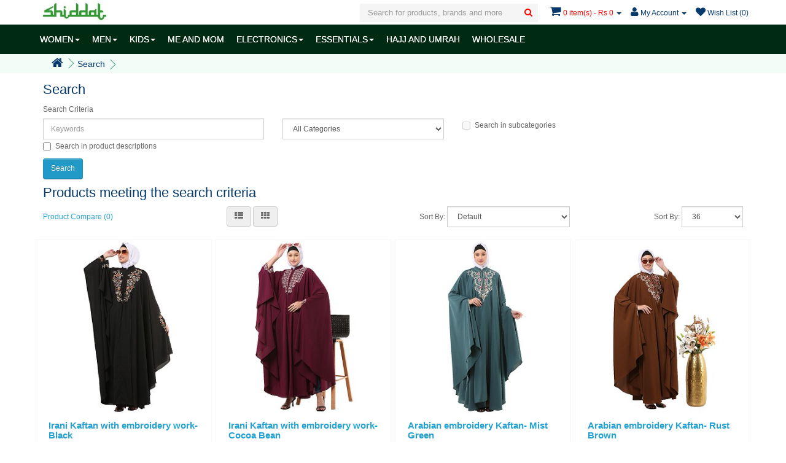

--- FILE ---
content_type: text/html; charset=utf-8
request_url: https://www.shiddat.com/index.php?route=product/search&tag=embroidery%20kaftan%20abaya
body_size: 9933
content:
<!DOCTYPE html>
<!--[if IE]><![endif]-->
<!--[if IE 8 ]><html dir="ltr" lang="en" class="ie8"><![endif]-->
<!--[if IE 9 ]><html dir="ltr" lang="en" class="ie9"><![endif]-->
<!--[if (gt IE 9)|!(IE)]><!-->
<html dir="ltr" lang="en">
<!--<![endif]-->
<head>
<meta charset="UTF-8" />
<meta name="viewport" content="width=device-width, initial-scale=1">
<title>Search - Tag - embroidery kaftan abaya</title>
<base href="https://www.shiddat.com/" />
<meta name="googlebot" content="noodp">
<meta name="author" content="shiddat.com"/>
<meta name="publisher" content="shiddat.com"/>


<meta property="fb:app_id" content="1821377508086305" />
<meta name="p:domain_verify" content="f0ec0dbcf65da712bd9f3a945a709239"/>
<meta property="og:type" content="website"/>
<meta property="og:site_name" content="www.shiddat.com"/>
<meta property="og:title" content="Search - Tag - embroidery kaftan abaya"/>

<meta name="twitter:card" content="summary">
<meta name="twitter:site" content="@shiddatIndia">
<meta name="twitter:title" content="Search - Tag - embroidery kaftan abaya">
<meta name="twitter:creator" content="@shiddatIndia">
<meta name="twitter:domain" content="www.shiddat.com">
 <link rel="manifest" href="/manifest.json">

	<meta name="robots" content="index, follow" />
<meta http-equiv="X-UA-Compatible" content="IE=edge">
<link href="https://www.shiddat.com/image/catalog/System/feb-72.png" rel="icon" />
	<meta property="og:url" content="https://www.shiddat.com/index.php?route=product/search&tag=embroidery%20kaftan%20abaya"/>
    <meta name="twitter:url" content="https://www.shiddat.com/index.php?route=product/search&tag=embroidery%20kaftan%20abaya" >
    <link href="https://www.shiddat.com/index.php?route=product/search&tag=embroidery%20kaftan%20abaya" rel="canonical" />

<script src="catalog/view/javascript/jquery/jquery-2.1.1.min.js" type="text/javascript"></script>
<!-- Google Tag Manager -->
<script>(function(w,d,s,l,i){w[l]=w[l]||[];w[l].push({'gtm.start':
new Date().getTime(),event:'gtm.js'});var f=d.getElementsByTagName(s)[0],
j=d.createElement(s),dl=l!='dataLayer'?'&l='+l:'';j.async=true;j.src=
'https://www.googletagmanager.com/gtm.js?id='+i+dl;f.parentNode.insertBefore(j,f);
})(window,document,'script','dataLayer','GTM-KF4Z682');</script>
<!-- End Google Tag Manager -->
<!-- Google Tag Manager (noscript) -->
<noscript><iframe src="https://www.googletagmanager.com/ns.html?id=GTM-KF4Z682"
height="0" width="0" style="display:none;visibility:hidden"></iframe></noscript>
<!-- End Google Tag Manager (noscript) -->
</head>
<body class="product-search">
<div class="navbar navbar-fixed-top">
<nav id="top">
  <div class="container">
    <div class="nav pull-left">
  		<button type="button" class="btn btn-navbar navbar-toggle"><i class="fa fa-bars"></i></button>
  
        <span id="logo">
                    	<a href="https://www.shiddat.com/"><img src="https://www.shiddat.com/image/catalog/System/shiddat-logo.jpg" title="Shiddat" alt="Shiddat"/></a> 
                  </spam>
      </div>
    
    <div id="top-links" class="nav pull-right">
      <ul class="list-inline">
      	<li class="dropdown searchWarpper">
	<a href="javascript:;" title="Search" class="dropdown-toggle hidden-md hidden-lg" data-toggle="dropdown">
		<i class="fa fa-search"></i>
	</a>
	<div id="search" class="dropdown-menu dropdown-menu-right">
		<input type="text" name="search" value="" placeholder="Search for products, brands and more" class="form-control" />
		<button type="button" class="hidden-md hidden-lg btn-back"><i class="fa fa-long-arrow-left"></i></button>
		<button type="button" class="search"><i class="fa fa-search"></i></button>
 	</div>
</li>
      	
      	<li id="cart" class="dropdown">
  <a href="/checkout-cart" title="Checkout Cart" class="dropdown-toggle" data-toggle="dropdown">
  	<i class="fa fa-shopping-cart"></i>
  	<span id="cart-total" class="hidden-xs hidden-sm">0 item(s) - Rs 0</span>
  	<span id="cart-total-products" class="hidden-md hidden-lg">
  		0  	</span>
  	<span class="caret"></span></a>
  
  <ul class="dropdown-menu dropdown-menu-right">
        <li>
      <p class="text-center">Your shopping cart is empty!</p>
    </li>
      </ul>
</li>

        <li class="dropdown"><a href="https://www.shiddat.com/account-account" title="My Account" class="dropdown-toggle" data-toggle="dropdown"><i class="fa fa-user"></i> <span class="hidden-xs hidden-sm hidden-md">My Account</span> <span class="caret"></span></a>
          <ul class="dropdown-menu dropdown-menu-right">
                        <li><a href="https://www.shiddat.com/account-register">Register</a></li>
            <li><a href="https://www.shiddat.com/account-login">Login</a></li>
                      </ul>
        </li>
        <li><a href="https://www.shiddat.com/account-wishlist" id="wishlist-total" title="Wish List (0)"><i class="fa fa-heart"></i> 
        	<span class="hidden-xs hidden-sm">Wish List (0)</span></a></li>
      </ul>
    </div>
  </div>
</nav>

	<nav id="menu" class="navbar shiddat">
    	<div class="container MuneContainer">
    		<div class="collapse navbar-collapse navbar-ex1-collapse">
      			<ul class="nav navbar-nav">
        		        			        				<li class="dropdown"><a href="https://www.shiddat.com/women" class="dropdown-toggle" data-toggle="dropdown">WOMEN<span class="caret"></span></a>
	          				<div class="dropdown-menu">
		            			<div class="dropdown-inner">
		              						              					<ul class="list-unstyled">
		                							                						<li><a href="https://www.shiddat.com/women/abayas-online">Abayas</a></li>
		                							                						<li><a href="https://www.shiddat.com/women/islamic-dresses">Maxi Dresses</a></li>
		                							                						<li><a href="https://www.shiddat.com/women/matching-sets">Matching sets</a></li>
		                							              					</ul>
		              						              					<ul class="list-unstyled">
		                							                						<li><a href="https://www.shiddat.com/women/coats-and-jackets">Coats, Jackets</a></li>
		                							                						<li><a href="https://www.shiddat.com/women/kurtas-online-india">Kurtas, Tunics</a></li>
		                							                						<li><a href="https://www.shiddat.com/women/hijabs-online">Hijabs / Scarves</a></li>
		                							              					</ul>
		              						              					<ul class="list-unstyled">
		                							                						<li><a href="https://www.shiddat.com/women/under-hijabs">Under Hijabs</a></li>
		                							                						<li><a href="https://www.shiddat.com/women/women-bottomwear">Botttomwear</a></li>
		                							              					</ul>
		              						            			</div>
	            				<a href="https://www.shiddat.com/women" class="see-all">See All WOMEN</a> 
	            			</div>
        				</li>
        			        		        			        				<li class="dropdown"><a href="https://www.shiddat.com/men" class="dropdown-toggle" data-toggle="dropdown">MEN<span class="caret"></span></a>
	          				<div class="dropdown-menu">
		            			<div class="dropdown-inner">
		              						              					<ul class="list-unstyled">
		                							                						<li><a href="https://www.shiddat.com/men/buy-pathani-suit-online">Pathani Suits</a></li>
		                							                						<li><a href="https://www.shiddat.com/men/buy-kurta-online">Kurtas</a></li>
		                							              					</ul>
		              						              					<ul class="list-unstyled">
		                							                						<li><a href="https://www.shiddat.com/men/kurta-pyjama-sets">Kurta-pyjama sets</a></li>
		                							                						<li><a href="https://www.shiddat.com/men/buy-mens-pyjamas-online">Pyjamas</a></li>
		                							              					</ul>
		              						            			</div>
	            				<a href="https://www.shiddat.com/men" class="see-all">See All MEN</a> 
	            			</div>
        				</li>
        			        		        			        				<li class="dropdown"><a href="https://www.shiddat.com/kids-islamic-clothing" class="dropdown-toggle" data-toggle="dropdown">KIDS<span class="caret"></span></a>
	          				<div class="dropdown-menu">
		            			<div class="dropdown-inner">
		              						              					<ul class="list-unstyled">
		                							                						<li><a href="https://www.shiddat.com/kids-islamic-clothing/girls-abayas">Girls Abaya</a></li>
		                							              					</ul>
		              						              					<ul class="list-unstyled">
		                							                						<li><a href="https://www.shiddat.com/kids-islamic-clothing/boys-pathani-suits-for-children">Pathani Suits</a></li>
		                							              					</ul>
		              						              					<ul class="list-unstyled">
		                							                						<li><a href="https://www.shiddat.com/kids-islamic-clothing/kurtas-for-child">Boys Kurta</a></li>
		                							              					</ul>
		              						            			</div>
	            				<a href="https://www.shiddat.com/kids-islamic-clothing" class="see-all">See All KIDS</a> 
	            			</div>
        				</li>
        			        		        			        				<li><a href="https://www.shiddat.com/me-and-mom-abayas">ME AND MOM</a></li>
        			        		        			        				<li class="dropdown"><a href="https://www.shiddat.com/islamic-electronics-devices" class="dropdown-toggle" data-toggle="dropdown">ELECTRONICS<span class="caret"></span></a>
	          				<div class="dropdown-menu">
		            			<div class="dropdown-inner">
		              						              					<ul class="list-unstyled">
		                							                						<li><a href="https://www.shiddat.com/islamic-electronics-devices/islamic-wall-clock">Wall  Azan Clock</a></li>
		                							                						<li><a href="https://www.shiddat.com/islamic-electronics-devices/islamic-table-clocks">Table Azan Clocks</a></li>
		                							              					</ul>
		              						              					<ul class="list-unstyled">
		                							                						<li><a href="https://www.shiddat.com/islamic-electronics-devices/islamic-watch">Azan Watch</a></li>
		                							                						<li><a href="https://www.shiddat.com/islamic-electronics-devices/quran-speaker">Quran Speaker</a></li>
		                							              					</ul>
		              						              					<ul class="list-unstyled">
		                							                						<li><a href="https://www.shiddat.com/islamic-electronics-devices/quran-reading-pen">Quran reading pen</a></li>
		                							              					</ul>
		              						            			</div>
	            				<a href="https://www.shiddat.com/islamic-electronics-devices" class="see-all">See All ELECTRONICS</a> 
	            			</div>
        				</li>
        			        		        			        				<li class="dropdown"><a href="https://www.shiddat.com/islamic-essentials" class="dropdown-toggle" data-toggle="dropdown">ESSENTIALS<span class="caret"></span></a>
	          				<div class="dropdown-menu">
		            			<div class="dropdown-inner">
		              						              					<ul class="list-unstyled">
		                							                						<li><a href="https://www.shiddat.com/islamic-essentials/prayer-rug-janamaz">Prayer Rug</a></li>
		                							                						<li><a href="https://www.shiddat.com/islamic-essentials/islamic-prayer-hat">Prayer hat / topi</a></li>
		                							              					</ul>
		              						              					<ul class="list-unstyled">
		                							                						<li><a href="https://www.shiddat.com/islamic-essentials/alcohol-free-body-spray">Body spray / Perfume</a></li>
		                							                						<li><a href="https://www.shiddat.com/islamic-essentials/tasbeeh-online">Tasbeeh</a></li>
		                							              					</ul>
		              						              					<ul class="list-unstyled">
		                							                						<li><a href="https://www.shiddat.com/islamic-essentials/socks-and-gloves">Socks &amp; Gloves</a></li>
		                							              					</ul>
		              						            			</div>
	            				<a href="https://www.shiddat.com/islamic-essentials" class="see-all">See All ESSENTIALS</a> 
	            			</div>
        				</li>
        			        		        			        				<li><a href="https://www.shiddat.com/hajj-and-umrah">HAJJ AND UMRAH</a></li>
        			        		        			        				<li><a href="https://www.shiddat.com/wholesale">WHOLESALE</a></li>
        			        		      			</ul>
    		</div>
    	</div>
  	</nav>
</div>
<div class="MenuOverlay"></div><div class="breadcrumbContainer">
	<div class="container">
	  <ul class="breadcrumb">
	    	    <li><a href="https://www.shiddat.com/"><i class="fa fa-home"></i></a></li>
	    	    <li><a href="https://www.shiddat.com/index.php?route=product/search&amp;tag=embroidery+kaftan+abaya">Search</a></li>
	    	  </ul>
	 </div>
</div>
  
<div class="container">
  <div class="row">                <div id="content" class="col-sm-12">      <h1>Search</h1>
      <label class="control-label" for="input-search">Search Criteria</label>
      <div class="row">
        <div class="col-sm-4">
          <input type="text" name="search" value="" placeholder="Keywords" id="input-search" class="form-control" />
        </div>
        <div class="col-sm-3">
          <select name="category_id" class="form-control">
            <option value="0">All Categories</option>
                                    <option value="150">Stock clearence sales</option>
                                                            <option value="67">Islamic Wall Decals</option>
                                                            <option value="71">WOMEN</option>
                                                <option value="72">&nbsp;&nbsp;&nbsp;&nbsp;&nbsp;&nbsp;Abayas</option>
                                                <option value="124">&nbsp;&nbsp;&nbsp;&nbsp;&nbsp;&nbsp;&nbsp;&nbsp;&nbsp;&nbsp;&nbsp;&nbsp;Umbrella Abaya</option>
                                                <option value="147">&nbsp;&nbsp;&nbsp;&nbsp;&nbsp;&nbsp;&nbsp;&nbsp;&nbsp;&nbsp;&nbsp;&nbsp;Jilbab/Saudi Naqab</option>
                                                <option value="125">&nbsp;&nbsp;&nbsp;&nbsp;&nbsp;&nbsp;&nbsp;&nbsp;&nbsp;&nbsp;&nbsp;&nbsp;Kaftan</option>
                                                <option value="126">&nbsp;&nbsp;&nbsp;&nbsp;&nbsp;&nbsp;&nbsp;&nbsp;&nbsp;&nbsp;&nbsp;&nbsp;Denim Abaya</option>
                                                <option value="127">&nbsp;&nbsp;&nbsp;&nbsp;&nbsp;&nbsp;&nbsp;&nbsp;&nbsp;&nbsp;&nbsp;&nbsp;Shrug Abaya</option>
                                                <option value="143">&nbsp;&nbsp;&nbsp;&nbsp;&nbsp;&nbsp;&nbsp;&nbsp;&nbsp;&nbsp;&nbsp;&nbsp;Front Open Abaya</option>
                                                <option value="144">&nbsp;&nbsp;&nbsp;&nbsp;&nbsp;&nbsp;&nbsp;&nbsp;&nbsp;&nbsp;&nbsp;&nbsp;Embroidered Abaya</option>
                                                            <option value="134">&nbsp;&nbsp;&nbsp;&nbsp;&nbsp;&nbsp;Maxi Dresses</option>
                                                            <option value="153">&nbsp;&nbsp;&nbsp;&nbsp;&nbsp;&nbsp;Matching sets</option>
                                                            <option value="75">&nbsp;&nbsp;&nbsp;&nbsp;&nbsp;&nbsp;Coats, Jackets</option>
                                                            <option value="87">&nbsp;&nbsp;&nbsp;&nbsp;&nbsp;&nbsp;Kurtas, Tunics</option>
                                                            <option value="25">&nbsp;&nbsp;&nbsp;&nbsp;&nbsp;&nbsp;Hijabs / Scarves</option>
                                                <option value="111">&nbsp;&nbsp;&nbsp;&nbsp;&nbsp;&nbsp;&nbsp;&nbsp;&nbsp;&nbsp;&nbsp;&nbsp;Stoles and Scarves</option>
                                                <option value="120">&nbsp;&nbsp;&nbsp;&nbsp;&nbsp;&nbsp;&nbsp;&nbsp;&nbsp;&nbsp;&nbsp;&nbsp;Prayer Hijab/Khimar</option>
                                                <option value="119">&nbsp;&nbsp;&nbsp;&nbsp;&nbsp;&nbsp;&nbsp;&nbsp;&nbsp;&nbsp;&nbsp;&nbsp;Instant Hijab</option>
                                                <option value="121">&nbsp;&nbsp;&nbsp;&nbsp;&nbsp;&nbsp;&nbsp;&nbsp;&nbsp;&nbsp;&nbsp;&nbsp;Plain Stole</option>
                                                <option value="122">&nbsp;&nbsp;&nbsp;&nbsp;&nbsp;&nbsp;&nbsp;&nbsp;&nbsp;&nbsp;&nbsp;&nbsp;Printed Stole</option>
                                                <option value="123">&nbsp;&nbsp;&nbsp;&nbsp;&nbsp;&nbsp;&nbsp;&nbsp;&nbsp;&nbsp;&nbsp;&nbsp;Half net Stoles</option>
                                                <option value="135">&nbsp;&nbsp;&nbsp;&nbsp;&nbsp;&nbsp;&nbsp;&nbsp;&nbsp;&nbsp;&nbsp;&nbsp;Crinkled Hijab</option>
                                                <option value="136">&nbsp;&nbsp;&nbsp;&nbsp;&nbsp;&nbsp;&nbsp;&nbsp;&nbsp;&nbsp;&nbsp;&nbsp;Designer Hijab</option>
                                                            <option value="74">&nbsp;&nbsp;&nbsp;&nbsp;&nbsp;&nbsp;Under Hijabs</option>
                                                <option value="137">&nbsp;&nbsp;&nbsp;&nbsp;&nbsp;&nbsp;&nbsp;&nbsp;&nbsp;&nbsp;&nbsp;&nbsp;Lace under hijabs</option>
                                                <option value="138">&nbsp;&nbsp;&nbsp;&nbsp;&nbsp;&nbsp;&nbsp;&nbsp;&nbsp;&nbsp;&nbsp;&nbsp;Under hijab band </option>
                                                <option value="139">&nbsp;&nbsp;&nbsp;&nbsp;&nbsp;&nbsp;&nbsp;&nbsp;&nbsp;&nbsp;&nbsp;&nbsp;Under hijab caps</option>
                                                <option value="140">&nbsp;&nbsp;&nbsp;&nbsp;&nbsp;&nbsp;&nbsp;&nbsp;&nbsp;&nbsp;&nbsp;&nbsp;Ninja cap</option>
                                                            <option value="102">&nbsp;&nbsp;&nbsp;&nbsp;&nbsp;&nbsp;Botttomwear</option>
                                                                        <option value="73">MEN</option>
                                                <option value="60">&nbsp;&nbsp;&nbsp;&nbsp;&nbsp;&nbsp;Pathani Suits</option>
                                                            <option value="59">&nbsp;&nbsp;&nbsp;&nbsp;&nbsp;&nbsp;Kurtas</option>
                                                            <option value="100">&nbsp;&nbsp;&nbsp;&nbsp;&nbsp;&nbsp;Kurta-pyjama sets</option>
                                                            <option value="61">&nbsp;&nbsp;&nbsp;&nbsp;&nbsp;&nbsp;Pyjamas</option>
                                                                        <option value="132">Winter Collections</option>
                                                            <option value="98">Islamic table top</option>
                                                            <option value="64">KIDS</option>
                                                <option value="104">&nbsp;&nbsp;&nbsp;&nbsp;&nbsp;&nbsp;Girls Abaya</option>
                                                            <option value="89">&nbsp;&nbsp;&nbsp;&nbsp;&nbsp;&nbsp;Pathani Suits</option>
                                                            <option value="65">&nbsp;&nbsp;&nbsp;&nbsp;&nbsp;&nbsp;Boys Kurta</option>
                                                                        <option value="148">Summer collection</option>
                                                            <option value="151">Winter collection</option>
                                                            <option value="118">Jubbahs/ Thobes</option>
                                                            <option value="115">Jubbahs/ Thobes</option>
                                                            <option value="117">Stationery</option>
                                                            <option value="152">ME AND MOM</option>
                                                            <option value="85">kid's learning</option>
                                                            <option value="108">Car Hangings</option>
                                                            <option value="69">ELECTRONICS</option>
                                                <option value="70">&nbsp;&nbsp;&nbsp;&nbsp;&nbsp;&nbsp;Wall  Azan Clock</option>
                                                            <option value="68">&nbsp;&nbsp;&nbsp;&nbsp;&nbsp;&nbsp;Table Azan Clocks</option>
                                                            <option value="79">&nbsp;&nbsp;&nbsp;&nbsp;&nbsp;&nbsp;Azan Watch</option>
                                                            <option value="116">&nbsp;&nbsp;&nbsp;&nbsp;&nbsp;&nbsp;Quran Speaker</option>
                                                            <option value="92">&nbsp;&nbsp;&nbsp;&nbsp;&nbsp;&nbsp;Quran reading pen</option>
                                                                        <option value="149">Ertugrul Accessories</option>
                                                            <option value="88">Islamic Doorbells</option>
                                                            <option value="90">Sherwani</option>
                                                            <option value="91">Waistcoat</option>
                                                            <option value="81">ESSENTIALS</option>
                                                <option value="82">&nbsp;&nbsp;&nbsp;&nbsp;&nbsp;&nbsp;Prayer Rug</option>
                                                            <option value="99">&nbsp;&nbsp;&nbsp;&nbsp;&nbsp;&nbsp;Prayer hat / topi</option>
                                                            <option value="101">&nbsp;&nbsp;&nbsp;&nbsp;&nbsp;&nbsp;Body spray / Perfume</option>
                                                            <option value="113">&nbsp;&nbsp;&nbsp;&nbsp;&nbsp;&nbsp;Tasbeeh</option>
                                                            <option value="106">&nbsp;&nbsp;&nbsp;&nbsp;&nbsp;&nbsp;Socks &amp; Gloves</option>
                                                                        <option value="154">HAJJ AND UMRAH</option>
                                                            <option value="62">HOME DECOR</option>
                                                <option value="86">&nbsp;&nbsp;&nbsp;&nbsp;&nbsp;&nbsp;Islamic wall frames</option>
                                                                        <option value="110">Jinnah caps</option>
                                                            <option value="141">Haji Rumal</option>
                                                            <option value="107">Afghani Pakol Hat</option>
                                                            <option value="131">Toothpaste and Miswak</option>
                                                            <option value="29">BOOKS</option>
                                                <option value="94">&nbsp;&nbsp;&nbsp;&nbsp;&nbsp;&nbsp;Quran</option>
                                                            <option value="76">&nbsp;&nbsp;&nbsp;&nbsp;&nbsp;&nbsp;Islamic books-English</option>
                                                            <option value="77">&nbsp;&nbsp;&nbsp;&nbsp;&nbsp;&nbsp;Islamic books- Hindi</option>
                                                            <option value="78">&nbsp;&nbsp;&nbsp;&nbsp;&nbsp;&nbsp;Islamic books- Urdu</option>
                                                            <option value="80">&nbsp;&nbsp;&nbsp;&nbsp;&nbsp;&nbsp;Colour books</option>
                                                                        <option value="95">BAGS</option>
                                                <option value="103">&nbsp;&nbsp;&nbsp;&nbsp;&nbsp;&nbsp;Ladies Bags</option>
                                                <option value="128">&nbsp;&nbsp;&nbsp;&nbsp;&nbsp;&nbsp;&nbsp;&nbsp;&nbsp;&nbsp;&nbsp;&nbsp;Clutch Bags</option>
                                                <option value="129">&nbsp;&nbsp;&nbsp;&nbsp;&nbsp;&nbsp;&nbsp;&nbsp;&nbsp;&nbsp;&nbsp;&nbsp;Handbags</option>
                                                <option value="130">&nbsp;&nbsp;&nbsp;&nbsp;&nbsp;&nbsp;&nbsp;&nbsp;&nbsp;&nbsp;&nbsp;&nbsp;Printed Canvas Bags</option>
                                                            <option value="96">&nbsp;&nbsp;&nbsp;&nbsp;&nbsp;&nbsp;Laptop Bags</option>
                                                            <option value="97">&nbsp;&nbsp;&nbsp;&nbsp;&nbsp;&nbsp;School Bags</option>
                                                                        <option value="114">Irani Chadar &amp; Naqab</option>
                                                            <option value="145">Perfume-Deo for Women</option>
                                                            <option value="146">Perfume-Deo for Men</option>
                                                            <option value="63">Jewellery</option>
                                                <option value="83">&nbsp;&nbsp;&nbsp;&nbsp;&nbsp;&nbsp;Earrings</option>
                                                            <option value="112">&nbsp;&nbsp;&nbsp;&nbsp;&nbsp;&nbsp;Bangles</option>
                                                            <option value="105">&nbsp;&nbsp;&nbsp;&nbsp;&nbsp;&nbsp;Hijab Pins</option>
                                                            <option value="84">&nbsp;&nbsp;&nbsp;&nbsp;&nbsp;&nbsp;Scarf Jewelry</option>
                                                                        <option value="66">WHOLESALE</option>
                                              </select>
        </div>
        <div class="col-sm-3">
          <label class="checkbox-inline">
                        <input type="checkbox" name="sub_category" value="1" />
                        Search in subcategories</label>
        </div>
      </div>
      <p>
        <label class="checkbox-inline">
                    <input type="checkbox" name="description" value="1" id="description" />
                    Search in product descriptions</label>
      </p>
      <input type="button" value="Search" id="button-search" class="btn btn-primary" />
      <h2 class="SerchCriteria">Products meeting the search criteria</h2>
            <table class="SortingTable">
      	<tr>
      		<td class="hidden-xxs"><a href="https://www.shiddat.com/index.php?route=product/compare" id="compare-total">Product Compare (0)</a></td>
      		<td class="hidden-xs">
      			<button type="button" id="list-view" class="btn btn-sm" data-toggle="tooltip" title="List"><i class="fa fa-th-list"></i></button>
            	<button type="button" id="grid-view" class="btn btn-sm" data-toggle="tooltip" title="Grid"><i class="fa fa-th"></i></button>
      		</td>
      		<td>
      			<label class="control-label" for="input-sort">Sort By:</label>
      			<select id="input-sort" class="form-control" onchange="location = this.value;">
		            		            		            <option value="https://www.shiddat.com/index.php?route=product/search&amp;sort=p.sort_order&amp;order=ASC&amp;tag=embroidery+kaftan+abaya" selected="selected">Default</option>
		            		            		            		            <option value="https://www.shiddat.com/index.php?route=product/search&amp;sort=p.date_added&amp;order=DESC&amp;tag=embroidery+kaftan+abaya">Newly Arrived</option>
		            		            		            		            <option value="https://www.shiddat.com/index.php?route=product/search&amp;sort=p.price&amp;order=ASC&amp;tag=embroidery+kaftan+abaya">Price (Low &gt; High)</option>
		            		            		            		            <option value="https://www.shiddat.com/index.php?route=product/search&amp;sort=p.price&amp;order=DESC&amp;tag=embroidery+kaftan+abaya">Price (High &gt; Low)</option>
		            		            		            		            <option value="https://www.shiddat.com/index.php?route=product/search&amp;sort=rating&amp;order=DESC&amp;tag=embroidery+kaftan+abaya">Rating (Highest)</option>
		            		            		            		            <option value="https://www.shiddat.com/index.php?route=product/search&amp;sort=rating&amp;order=ASC&amp;tag=embroidery+kaftan+abaya">Rating (Lowest)</option>
		            		            		         </select>
      		</td>
      		<td>
      			<label class="control-label" for="input-limit">Sort By:</label>
      			 <select id="input-limit" class="form-control" onchange="location = this.value;">
		            		            		            <option value="https://www.shiddat.com/index.php?route=product/search&amp;tag=embroidery+kaftan+abaya&amp;limit=25">25</option>
		            		            		            		            <option value="https://www.shiddat.com/index.php?route=product/search&amp;tag=embroidery+kaftan+abaya&amp;limit=36" selected="selected">36</option>
		            		            		            		            <option value="https://www.shiddat.com/index.php?route=product/search&amp;tag=embroidery+kaftan+abaya&amp;limit=50">50</option>
		            		            		            		            <option value="https://www.shiddat.com/index.php?route=product/search&amp;tag=embroidery+kaftan+abaya&amp;limit=75">75</option>
		            		            		            		            <option value="https://www.shiddat.com/index.php?route=product/search&amp;tag=embroidery+kaftan+abaya&amp;limit=100">100</option>
		            		            		         </select>
      		</td>
      	</tr>
      </table>
      
      <div class="row">
                <div class="product-layout product-list col-xs-12">
          <div class="product-thumb">
            <div class="image"><a href="https://www.shiddat.com/black-irani-embroidery-kaftan?tag=embroidery%20kaftan%20abaya"><img data-src="https://www.shiddat.com/image/cache/catalog/Products/Burqa/Being-Traditional/7th-shoot/EKAF-006-Black/1-1-320x320.JPG" alt="Irani Kaftan with embroidery work- Black" title="Irani Kaftan with embroidery work- Black" class="img-responsive lazy" /></a></div>
            <div class="caption">
              <h4><a href="https://www.shiddat.com/black-irani-embroidery-kaftan?tag=embroidery%20kaftan%20abaya">Irani Kaftan with embroidery work- Black</a></h4>
              <p>Abaya online- Irani Kaftan abaya | A complimentary Hijab is included | Nida Matte Fabric&nbsp;Produc..</p>
                            <p class="price">
                                <span class="price-new">Rs 1,500</span> <span class="price-old">Rs 2,500</span>
                                              </p>
                                        </div>
            <div class="button-group">
            	              		<button stock="In Stock" type="button" onclick="cart.add('6092');"><i class="fa fa-shopping-cart"></i> <span class="hidden-xs hidden-sm hidden-md">Add to Cart</span></button>
		            <button type="button" data-toggle="tooltip" title="Add to Wish List" onclick="wishlist.add('6092');"><i class="fa fa-heart"></i></button>
					<button type="button" data-toggle="tooltip" title="Compare this Product" onclick="compare.add('6092');"><i class="fa fa-exchange"></i></button>
				   
            </div>
          </div>
        </div>
                <div class="product-layout product-list col-xs-12">
          <div class="product-thumb">
            <div class="image"><a href="https://www.shiddat.com/hand-made-embroidery-kaftan-online?tag=embroidery%20kaftan%20abaya"><img data-src="https://www.shiddat.com/image/cache/catalog/Products/Burqa/Being-Traditional/7th-shoot/EKAF-009-Cocoa-Bean/472A4789-320x320.JPG" alt="Irani Kaftan with embroidery work- Cocoa Bean" title="Irani Kaftan with embroidery work- Cocoa Bean" class="img-responsive lazy" /></a></div>
            <div class="caption">
              <h4><a href="https://www.shiddat.com/hand-made-embroidery-kaftan-online?tag=embroidery%20kaftan%20abaya">Irani Kaftan with embroidery work- Cocoa Bean</a></h4>
              <p>Abaya online- Irani Kaftan abaya | A complimentary Hijab is included | Nida Matte Fabric&nbsp;Produc..</p>
                            <p class="price">
                                <span class="price-new">Rs 1,680</span> <span class="price-old">Rs 2,800</span>
                                              </p>
                                        </div>
            <div class="button-group">
            	              		<button stock="In Stock" type="button" onclick="cart.add('6117');"><i class="fa fa-shopping-cart"></i> <span class="hidden-xs hidden-sm hidden-md">Add to Cart</span></button>
		            <button type="button" data-toggle="tooltip" title="Add to Wish List" onclick="wishlist.add('6117');"><i class="fa fa-heart"></i></button>
					<button type="button" data-toggle="tooltip" title="Compare this Product" onclick="compare.add('6117');"><i class="fa fa-exchange"></i></button>
				   
            </div>
          </div>
        </div>
                <div class="product-layout product-list col-xs-12">
          <div class="product-thumb">
            <div class="image"><a href="https://www.shiddat.com/arabian-kaftan-online?tag=embroidery%20kaftan%20abaya"><img data-src="https://www.shiddat.com/image/cache/catalog/Products/Burqa/Being-Traditional/7th-shoot/EKAF-007-Mist-Green/472A4772-320x320.JPG" alt="Arabian embroidery Kaftan- Mist Green" title="Arabian embroidery Kaftan- Mist Green" class="img-responsive lazy" /></a></div>
            <div class="caption">
              <h4><a href="https://www.shiddat.com/arabian-kaftan-online?tag=embroidery%20kaftan%20abaya">Arabian embroidery Kaftan- Mist Green</a></h4>
              <p>Abaya online- Arabian Kaftan abaya | A complimentary Hijab is included | Mist GreenProduct Details :..</p>
                            <p class="price">
                                <span class="price-new">Rs 1,440</span> <span class="price-old">Rs 2,400</span>
                                              </p>
                                        </div>
            <div class="button-group">
            	              		<button stock="In Stock" type="button" onclick="cart.add('6094');"><i class="fa fa-shopping-cart"></i> <span class="hidden-xs hidden-sm hidden-md">Add to Cart</span></button>
		            <button type="button" data-toggle="tooltip" title="Add to Wish List" onclick="wishlist.add('6094');"><i class="fa fa-heart"></i></button>
					<button type="button" data-toggle="tooltip" title="Compare this Product" onclick="compare.add('6094');"><i class="fa fa-exchange"></i></button>
				   
            </div>
          </div>
        </div>
                <div class="product-layout product-list col-xs-12">
          <div class="product-thumb">
            <div class="image"><a href="https://www.shiddat.com/arabian-kaftan-online-rust-brown?tag=embroidery%20kaftan%20abaya"><img data-src="https://www.shiddat.com/image/cache/catalog/Products/Burqa/Being-Traditional/7th-shoot/EKAF-007-Rust-Brown/472A4815-320x320.JPG" alt="Arabian embroidery Kaftan- Rust Brown" title="Arabian embroidery Kaftan- Rust Brown" class="img-responsive lazy" /></a></div>
            <div class="caption">
              <h4><a href="https://www.shiddat.com/arabian-kaftan-online-rust-brown?tag=embroidery%20kaftan%20abaya">Arabian embroidery Kaftan- Rust Brown</a></h4>
              <p>Abaya online- Arabian Kaftan abaya | A complimentary Hijab is included | Rust BrownProduct Details :..</p>
                            <p class="price">
                                <span class="price-new">Rs 1,440</span> <span class="price-old">Rs 2,400</span>
                                              </p>
                                        </div>
            <div class="button-group">
            	              		<button stock="In Stock" type="button" onclick="cart.add('6095');"><i class="fa fa-shopping-cart"></i> <span class="hidden-xs hidden-sm hidden-md">Add to Cart</span></button>
		            <button type="button" data-toggle="tooltip" title="Add to Wish List" onclick="wishlist.add('6095');"><i class="fa fa-heart"></i></button>
					<button type="button" data-toggle="tooltip" title="Compare this Product" onclick="compare.add('6095');"><i class="fa fa-exchange"></i></button>
				   
            </div>
          </div>
        </div>
                <div class="product-layout product-list col-xs-12">
          <div class="product-thumb">
            <div class="image"><a href="https://www.shiddat.com/irani-kaftan-online-tulip-pink?tag=embroidery%20kaftan%20abaya"><img data-src="https://www.shiddat.com/image/cache/catalog/Products/Burqa/Being-Traditional/7th-shoot/EKAF-006-Tulip-Pink/472A4918-320x320.JPG" alt="Irani Kaftan with embroidery work- Tulip Pink" title="Irani Kaftan with embroidery work- Tulip Pink" class="img-responsive lazy" /></a></div>
            <div class="caption">
              <h4><a href="https://www.shiddat.com/irani-kaftan-online-tulip-pink?tag=embroidery%20kaftan%20abaya">Irani Kaftan with embroidery work- Tulip Pink</a></h4>
              <p>Abaya online- Irani Kaftan abaya | A complimentary Hijab is included | Tulip PinkProduct Details :Th..</p>
                            <p class="price">
                                <span class="price-new">Rs 1,290</span> <span class="price-old">Rs 2,150</span>
                                              </p>
                                        </div>
            <div class="button-group">
            	              		<button stock="In Stock" type="button" onclick="cart.add('6093');"><i class="fa fa-shopping-cart"></i> <span class="hidden-xs hidden-sm hidden-md">Add to Cart</span></button>
		            <button type="button" data-toggle="tooltip" title="Add to Wish List" onclick="wishlist.add('6093');"><i class="fa fa-heart"></i></button>
					<button type="button" data-toggle="tooltip" title="Compare this Product" onclick="compare.add('6093');"><i class="fa fa-exchange"></i></button>
				   
            </div>
          </div>
        </div>
                <div class="product-layout product-list col-xs-12">
          <div class="product-thumb">
            <div class="image"><a href="https://www.shiddat.com/iembroidery-kaftan-with-pleated-sleeves?tag=embroidery%20kaftan%20abaya"><img data-src="https://www.shiddat.com/image/cache/catalog/Products/Burqa/Being-Traditional/6th-shoot/EKAF-005-Black/IMG_0078-320x320.JPG" alt="Embroidery Kaftan with pleated sleeves- Black" title="Embroidery Kaftan with pleated sleeves- Black" class="img-responsive lazy" /></a></div>
            <div class="caption">
              <h4><a href="https://www.shiddat.com/iembroidery-kaftan-with-pleated-sleeves?tag=embroidery%20kaftan%20abaya">Embroidery Kaftan with pleated sleeves- Black</a></h4>
              <p>Abaya online- Embroidery Kaftan&nbsp; | A complimentary Hijab is included | Dubai Nida Fabric&nbsp;P..</p>
                            <p class="price">
                                <span class="price-new">Rs 1,800</span> <span class="price-old">Rs 3,000</span>
                                              </p>
                                        </div>
            <div class="button-group">
            	              		<button stock="In Stock" type="button" onclick="cart.add('6013');"><i class="fa fa-shopping-cart"></i> <span class="hidden-xs hidden-sm hidden-md">Add to Cart</span></button>
		            <button type="button" data-toggle="tooltip" title="Add to Wish List" onclick="wishlist.add('6013');"><i class="fa fa-heart"></i></button>
					<button type="button" data-toggle="tooltip" title="Compare this Product" onclick="compare.add('6013');"><i class="fa fa-exchange"></i></button>
				   
            </div>
          </div>
        </div>
                <div class="product-layout product-list col-xs-12">
          <div class="product-thumb">
            <div class="image"><a href="https://www.shiddat.com/thread-embroidery-kaftan?tag=embroidery%20kaftan%20abaya"><img data-src="https://www.shiddat.com/image/cache/catalog/Products/Burqa/NAZNEEN/15-SHOOT/NHF-1190-White/IMG_0469-320x320.jpg" alt="Threads Embroidery Irani Kaftan - White" title="Threads Embroidery Irani Kaftan - White" class="img-responsive lazy" /></a></div>
            <div class="caption">
              <h4><a href="https://www.shiddat.com/thread-embroidery-kaftan?tag=embroidery%20kaftan%20abaya">Threads Embroidery Irani Kaftan - White</a></h4>
              <p>Kaftan online in India | Irani kaftan with Thread embroidery work | Nida matte Fabric&nbsp;Product D..</p>
                            <p class="price">
                                <span class="price-new">Rs 2,400</span> <span class="price-old">Rs 4,000</span>
                                              </p>
                                        </div>
            <div class="button-group">
            	              		<button stock="In Stock" type="button" onclick="cart.add('6172');"><i class="fa fa-shopping-cart"></i> <span class="hidden-xs hidden-sm hidden-md">Add to Cart</span></button>
		            <button type="button" data-toggle="tooltip" title="Add to Wish List" onclick="wishlist.add('6172');"><i class="fa fa-heart"></i></button>
					<button type="button" data-toggle="tooltip" title="Compare this Product" onclick="compare.add('6172');"><i class="fa fa-exchange"></i></button>
				   
            </div>
          </div>
        </div>
                <div class="product-layout product-list col-xs-12">
          <div class="product-thumb">
            <div class="image"><a href="https://www.shiddat.com/kaftan-with-thread-embroidery?tag=embroidery%20kaftan%20abaya"><img data-src="https://www.shiddat.com/image/cache/catalog/Products/Burqa/NAZNEEN/15-SHOOT/NHF-1190-Skin/white (1)-320x320.jpg" alt="Threads Embroidery Irani Kaftan - Skin" title="Threads Embroidery Irani Kaftan - Skin" class="img-responsive lazy" /></a></div>
            <div class="caption">
              <h4><a href="https://www.shiddat.com/kaftan-with-thread-embroidery?tag=embroidery%20kaftan%20abaya">Threads Embroidery Irani Kaftan - Skin</a></h4>
              <p>Kaftan online in India | Irani kaftan with Thread embroidery work | Nida matte Fabric&nbsp;Product D..</p>
                            <p class="price">
                                <span class="price-new">Rs 2,400</span> <span class="price-old">Rs 4,000</span>
                                              </p>
                                        </div>
            <div class="button-group">
            	              		<button stock="In Stock" type="button" onclick="cart.add('6173');"><i class="fa fa-shopping-cart"></i> <span class="hidden-xs hidden-sm hidden-md">Add to Cart</span></button>
		            <button type="button" data-toggle="tooltip" title="Add to Wish List" onclick="wishlist.add('6173');"><i class="fa fa-heart"></i></button>
					<button type="button" data-toggle="tooltip" title="Compare this Product" onclick="compare.add('6173');"><i class="fa fa-exchange"></i></button>
				   
            </div>
          </div>
        </div>
                <div class="product-layout product-list col-xs-12">
          <div class="product-thumb">
            <div class="image"><a href="https://www.shiddat.com/fashionable-irani-kaftan-online?tag=embroidery%20kaftan%20abaya"><img data-src="https://www.shiddat.com/image/cache/catalog/Products/Burqa/NAZNEEN/14th-shoot/NHF-694-Mauve Pink/NHF694 (1)-320x320.jpg" alt="Designer embroidery Irani Kaftan - Mauve Pink" title="Designer embroidery Irani Kaftan - Mauve Pink" class="img-responsive lazy" /></a></div>
            <div class="caption">
              <h4><a href="https://www.shiddat.com/fashionable-irani-kaftan-online?tag=embroidery%20kaftan%20abaya">Designer embroidery Irani Kaftan - Mauve Pink</a></h4>
              <p>Kaftan online in India | Irani kaftan&nbsp; with embroidery work |&nbsp; Nida matte Fabric&nbsp;Prod..</p>
                            <p class="price">
                                <span class="price-new">Rs 2,400</span> <span class="price-old">Rs 4,000</span>
                                              </p>
                                        </div>
            <div class="button-group">
            	              		<button stock="In Stock" type="button" onclick="cart.add('5764');"><i class="fa fa-shopping-cart"></i> <span class="hidden-xs hidden-sm hidden-md">Add to Cart</span></button>
		            <button type="button" data-toggle="tooltip" title="Add to Wish List" onclick="wishlist.add('5764');"><i class="fa fa-heart"></i></button>
					<button type="button" data-toggle="tooltip" title="Compare this Product" onclick="compare.add('5764');"><i class="fa fa-exchange"></i></button>
				   
            </div>
          </div>
        </div>
                <div class="product-layout product-list col-xs-12">
          <div class="product-thumb">
            <div class="image"><a href="https://www.shiddat.com/embroidery-irani-kaftan-abaya-pink?tag=embroidery%20kaftan%20abaya"><img data-src="https://www.shiddat.com/image/cache/catalog/Products/Burqa/NAZNEEN/NHF-544-Mauve Pink/NHF544 (2)-320x320.jpg" alt="Designer Irani Kaftan with embroidery work- Mauve Pink" title="Designer Irani Kaftan with embroidery work- Mauve Pink" class="img-responsive lazy" /></a></div>
            <div class="caption">
              <h4><a href="https://www.shiddat.com/embroidery-irani-kaftan-abaya-pink?tag=embroidery%20kaftan%20abaya">Designer Irani Kaftan with embroidery work- Mauve Pink</a></h4>
              <p>Kaftan online in India | Irani kaftan abaya with embroidery work | Premium shine Nida Fabric&nbsp;Pr..</p>
                            <p class="price">
                                <span class="price-new">Rs 1,800</span> <span class="price-old">Rs 3,000</span>
                                              </p>
                                        </div>
            <div class="button-group">
            	              		<button stock="In Stock" type="button" onclick="cart.add('5637');"><i class="fa fa-shopping-cart"></i> <span class="hidden-xs hidden-sm hidden-md">Add to Cart</span></button>
		            <button type="button" data-toggle="tooltip" title="Add to Wish List" onclick="wishlist.add('5637');"><i class="fa fa-heart"></i></button>
					<button type="button" data-toggle="tooltip" title="Compare this Product" onclick="compare.add('5637');"><i class="fa fa-exchange"></i></button>
				   
            </div>
          </div>
        </div>
                <div class="product-layout product-list col-xs-12">
          <div class="product-thumb">
            <div class="image"><a href="https://www.shiddat.com/black-resham-embroidery-kaftan?tag=embroidery%20kaftan%20abaya"><img data-src="https://www.shiddat.com/image/cache/catalog/Products/Burqa/NAZNEEN/14th-shoot/NHF-692-Black/NHF692 (1)-320x320.jpg" alt="Designer resham embroidery Irani Kaftan - Black" title="Designer resham embroidery Irani Kaftan - Black" class="img-responsive lazy" /></a></div>
            <div class="caption">
              <h4><a href="https://www.shiddat.com/black-resham-embroidery-kaftan?tag=embroidery%20kaftan%20abaya">Designer resham embroidery Irani Kaftan - Black</a></h4>
              <p>Kaftan online in India | Irani kaftan&nbsp; with embroidery work | Black| Shiny Nida Fabric&nbsp;Pro..</p>
                            <p class="price">
                                <span class="price-new">Rs 2,400</span> <span class="price-old">Rs 4,000</span>
                                              </p>
                                        </div>
            <div class="button-group">
            	              		<button stock="In Stock" type="button" onclick="cart.add('5892');"><i class="fa fa-shopping-cart"></i> <span class="hidden-xs hidden-sm hidden-md">Add to Cart</span></button>
		            <button type="button" data-toggle="tooltip" title="Add to Wish List" onclick="wishlist.add('5892');"><i class="fa fa-heart"></i></button>
					<button type="button" data-toggle="tooltip" title="Compare this Product" onclick="compare.add('5892');"><i class="fa fa-exchange"></i></button>
				   
            </div>
          </div>
        </div>
                <div class="product-layout product-list col-xs-12">
          <div class="product-thumb">
            <div class="image"><a href="https://www.shiddat.com/irani-kaftan-dark-grey?tag=embroidery%20kaftan%20abaya"><img data-src="https://www.shiddat.com/image/cache/catalog/Products/Burqa/NAZNEEN/14th-shoot/NHF-691-Dark Grey/NHF691 (1)-320x320.jpg" alt="Designer resham embroidery Irani Kaftan - Dark Grey" title="Designer resham embroidery Irani Kaftan - Dark Grey" class="img-responsive lazy" /></a></div>
            <div class="caption">
              <h4><a href="https://www.shiddat.com/irani-kaftan-dark-grey?tag=embroidery%20kaftan%20abaya">Designer resham embroidery Irani Kaftan - Dark Grey</a></h4>
              <p>Kaftan online in India | Irani kaftan&nbsp; with embroidery work | Dark Grey| Shiny Nida Fabric&nbsp..</p>
                            <p class="price">
                                <span class="price-new">Rs 2,400</span> <span class="price-old">Rs 4,000</span>
                                              </p>
                                        </div>
            <div class="button-group">
            	              		<button stock="In Stock" type="button" onclick="cart.add('5884');"><i class="fa fa-shopping-cart"></i> <span class="hidden-xs hidden-sm hidden-md">Add to Cart</span></button>
		            <button type="button" data-toggle="tooltip" title="Add to Wish List" onclick="wishlist.add('5884');"><i class="fa fa-heart"></i></button>
					<button type="button" data-toggle="tooltip" title="Compare this Product" onclick="compare.add('5884');"><i class="fa fa-exchange"></i></button>
				   
            </div>
          </div>
        </div>
                <div class="product-layout product-list col-xs-12">
          <div class="product-thumb">
            <div class="image"><a href="https://www.shiddat.com/kaftan-abaya-with-premium-handwork-black?tag=embroidery%20kaftan%20abaya"><img data-src="https://www.shiddat.com/image/cache/catalog/Products/Burqa/NAZNEEN/NHF-507/NHF507 (7)-320x320.jpg" alt="Nida kaftan abaya with premium handwork- Black" title="Nida kaftan abaya with premium handwork- Black" class="img-responsive lazy" /></a></div>
            <div class="caption">
              <h4><a href="https://www.shiddat.com/kaftan-abaya-with-premium-handwork-black?tag=embroidery%20kaftan%20abaya">Nida kaftan abaya with premium handwork- Black</a></h4>
              <p>Kaftan online in India | Premium kaftan abaya with hand work | Premium shine Nida Fabric&nbsp;Produc..</p>
                            <p class="price">
                                <span class="price-new">Rs 2,400</span> <span class="price-old">Rs 4,000</span>
                                              </p>
                                        </div>
            <div class="button-group">
            	              		<button stock="In Stock" type="button" onclick="cart.add('5649');"><i class="fa fa-shopping-cart"></i> <span class="hidden-xs hidden-sm hidden-md">Add to Cart</span></button>
		            <button type="button" data-toggle="tooltip" title="Add to Wish List" onclick="wishlist.add('5649');"><i class="fa fa-heart"></i></button>
					<button type="button" data-toggle="tooltip" title="Compare this Product" onclick="compare.add('5649');"><i class="fa fa-exchange"></i></button>
				   
            </div>
          </div>
        </div>
                <div class="product-layout product-list col-xs-12">
          <div class="product-thumb">
            <div class="image"><a href="https://www.shiddat.com/irani-kaftan-with-embroidery?tag=embroidery%20kaftan%20abaya"><img data-src="https://www.shiddat.com/image/cache/catalog/Products/Burqa/NAZNEEN/14th-shoot/NHF-693-Grey/NHF693 (1)-320x320.jpg" alt="Designer embroidery Irani Kaftan - Grey" title="Designer embroidery Irani Kaftan - Grey" class="img-responsive lazy" /></a></div>
            <div class="caption">
              <h4><a href="https://www.shiddat.com/irani-kaftan-with-embroidery?tag=embroidery%20kaftan%20abaya">Designer embroidery Irani Kaftan - Grey</a></h4>
              <p>Kaftan online in India | Irani kaftan&nbsp; with embroidery work | Grey | Nida matte Fabric&nbsp;Pro..</p>
                            <p class="price">
                                <span class="price-new">Rs 2,400</span> <span class="price-old">Rs 4,000</span>
                                              </p>
                                        </div>
            <div class="button-group">
            	              		<button stock="In Stock" type="button" onclick="cart.add('5765');"><i class="fa fa-shopping-cart"></i> <span class="hidden-xs hidden-sm hidden-md">Add to Cart</span></button>
		            <button type="button" data-toggle="tooltip" title="Add to Wish List" onclick="wishlist.add('5765');"><i class="fa fa-heart"></i></button>
					<button type="button" data-toggle="tooltip" title="Compare this Product" onclick="compare.add('5765');"><i class="fa fa-exchange"></i></button>
				   
            </div>
          </div>
        </div>
                <div class="product-layout product-list col-xs-12">
          <div class="product-thumb">
            <div class="image"><a href="https://www.shiddat.com/irani-kaftan-in-olive-green?tag=embroidery%20kaftan%20abaya"><img data-src="https://www.shiddat.com/image/cache/catalog/Products/Burqa/NAZNEEN/14th-shoot/NHF-690-Olive Green/NHF690 (1)-320x320.jpg" alt="Designer embroidery Irani Kaftan - Olive Green" title="Designer embroidery Irani Kaftan - Olive Green" class="img-responsive lazy" /></a></div>
            <div class="caption">
              <h4><a href="https://www.shiddat.com/irani-kaftan-in-olive-green?tag=embroidery%20kaftan%20abaya">Designer embroidery Irani Kaftan - Olive Green</a></h4>
              <p>Kaftan online in India | Irani kaftan&nbsp; with embroidery work | Olive Green| Nida matte Fabric&nb..</p>
                            <p class="price">
                                <span class="price-new">Rs 2,400</span> <span class="price-old">Rs 4,000</span>
                                              </p>
                                        </div>
            <div class="button-group">
            	              		<button stock="In Stock" type="button" onclick="cart.add('5766');"><i class="fa fa-shopping-cart"></i> <span class="hidden-xs hidden-sm hidden-md">Add to Cart</span></button>
		            <button type="button" data-toggle="tooltip" title="Add to Wish List" onclick="wishlist.add('5766');"><i class="fa fa-heart"></i></button>
					<button type="button" data-toggle="tooltip" title="Compare this Product" onclick="compare.add('5766');"><i class="fa fa-exchange"></i></button>
				   
            </div>
          </div>
        </div>
                <div class="product-layout product-list col-xs-12">
          <div class="product-thumb">
            <div class="image"><a href="https://www.shiddat.com/indo-classic-embroidery-kaftan?tag=embroidery%20kaftan%20abaya"><img data-src="https://www.shiddat.com/image/cache/catalog/Products/Burqa/Being-Traditional/EKAF-003-Black/IMG_1948-320x320.JPG" alt="Indo classic Kaftan with embroidery work- Black" title="Indo classic Kaftan with embroidery work- Black" class="img-responsive lazy" /></a></div>
            <div class="caption">
              <h4><a href="https://www.shiddat.com/indo-classic-embroidery-kaftan?tag=embroidery%20kaftan%20abaya">Indo classic Kaftan with embroidery work- Black</a></h4>
              <p>Abaya online- Kaftan abaya | A complimentary Hijab is included | Nida Matte Fabric&nbsp;Product Deta..</p>
                            <p class="price">
                                <span class="price-new">Rs 2,100</span> <span class="price-old">Rs 3,500</span>
                                              </p>
                                        </div>
            <div class="button-group">
            	              		<button stock="In Stock" type="button" onclick="cart.add('5423');"><i class="fa fa-shopping-cart"></i> <span class="hidden-xs hidden-sm hidden-md">Add to Cart</span></button>
		            <button type="button" data-toggle="tooltip" title="Add to Wish List" onclick="wishlist.add('5423');"><i class="fa fa-heart"></i></button>
					<button type="button" data-toggle="tooltip" title="Compare this Product" onclick="compare.add('5423');"><i class="fa fa-exchange"></i></button>
				   
            </div>
          </div>
        </div>
                <div class="product-layout product-list col-xs-12">
          <div class="product-thumb">
            <div class="image"><a href="https://www.shiddat.com/party-wear-embroidery-kaftan-abaya?tag=embroidery%20kaftan%20abaya"><img data-src="https://www.shiddat.com/image/cache/catalog/Products/Burqa/NAZNEEN/NHF-541/NHF541 (1)-320x320.jpg" alt="Party wear Kaftan abaya with embroidery work- Black" title="Party wear Kaftan abaya with embroidery work- Black" class="img-responsive lazy" /></a></div>
            <div class="caption">
              <h4><a href="https://www.shiddat.com/party-wear-embroidery-kaftan-abaya?tag=embroidery%20kaftan%20abaya">Party wear Kaftan abaya with embroidery work- Black</a></h4>
              <p>Kaftan online in India | kaftan abaya with Resham embroidery work | Premium shine Nida Fabric&nbsp;P..</p>
                            <p class="price">
                                <span class="price-new">Rs 1,800</span> <span class="price-old">Rs 3,000</span>
                                              </p>
                                        </div>
            <div class="button-group">
            	              		<button stock="In Stock" type="button" onclick="cart.add('5689');"><i class="fa fa-shopping-cart"></i> <span class="hidden-xs hidden-sm hidden-md">Add to Cart</span></button>
		            <button type="button" data-toggle="tooltip" title="Add to Wish List" onclick="wishlist.add('5689');"><i class="fa fa-heart"></i></button>
					<button type="button" data-toggle="tooltip" title="Compare this Product" onclick="compare.add('5689');"><i class="fa fa-exchange"></i></button>
				   
            </div>
          </div>
        </div>
                <div class="product-layout product-list col-xs-12">
          <div class="product-thumb">
            <div class="image"><a href="https://www.shiddat.com/embroidery-irani-kaftan-abaya-green?tag=embroidery%20kaftan%20abaya"><img data-src="https://www.shiddat.com/image/cache/catalog/Products/Burqa/NAZNEEN/NHF-540-Dark Green/NHF540 (1)-320x320.jpg" alt="Designer Irani Kaftan with embroidery work- Dark Green" title="Designer Irani Kaftan with embroidery work- Dark Green" class="img-responsive lazy" /></a></div>
            <div class="caption">
              <h4><a href="https://www.shiddat.com/embroidery-irani-kaftan-abaya-green?tag=embroidery%20kaftan%20abaya">Designer Irani Kaftan with embroidery work- Dark Green</a></h4>
              <p>Kaftan online in India | Irani kaftan abaya with embroidery work | Premium shine Nida Fabric&nbsp;Pr..</p>
                            <p class="price">
                                <span class="price-new">Rs 1,800</span> <span class="price-old">Rs 3,000</span>
                                              </p>
                                        </div>
            <div class="button-group">
            	              		<button stock="In Stock" type="button" onclick="cart.add('5634');"><i class="fa fa-shopping-cart"></i> <span class="hidden-xs hidden-sm hidden-md">Add to Cart</span></button>
		            <button type="button" data-toggle="tooltip" title="Add to Wish List" onclick="wishlist.add('5634');"><i class="fa fa-heart"></i></button>
					<button type="button" data-toggle="tooltip" title="Compare this Product" onclick="compare.add('5634');"><i class="fa fa-exchange"></i></button>
				   
            </div>
          </div>
        </div>
                <div class="product-layout product-list col-xs-12">
          <div class="product-thumb">
            <div class="image"><a href="https://www.shiddat.com/embroidery-irani-kaftan-black?tag=embroidery%20kaftan%20abaya"><img data-src="https://www.shiddat.com/image/cache/catalog/Products/Burqa/NAZNEEN/NHF-539-Black/NHF539 (1)-320x320.jpg" alt="Designer Irani Kaftan with embroidery work- Black" title="Designer Irani Kaftan with embroidery work- Black" class="img-responsive lazy" /></a></div>
            <div class="caption">
              <h4><a href="https://www.shiddat.com/embroidery-irani-kaftan-black?tag=embroidery%20kaftan%20abaya">Designer Irani Kaftan with embroidery work- Black</a></h4>
              <p>Kaftan online in India | Irani kaftan abaya with embroidery work | Premium shine Nida Fabric&nbsp;Pr..</p>
                            <p class="price">
                                <span class="price-new">Rs 1,800</span> <span class="price-old">Rs 3,000</span>
                                              </p>
                                        </div>
            <div class="button-group">
            	              		<button stock="In Stock" type="button" onclick="cart.add('5633');"><i class="fa fa-shopping-cart"></i> <span class="hidden-xs hidden-sm hidden-md">Add to Cart</span></button>
		            <button type="button" data-toggle="tooltip" title="Add to Wish List" onclick="wishlist.add('5633');"><i class="fa fa-heart"></i></button>
					<button type="button" data-toggle="tooltip" title="Compare this Product" onclick="compare.add('5633');"><i class="fa fa-exchange"></i></button>
				   
            </div>
          </div>
        </div>
                <div class="product-layout product-list col-xs-12">
          <div class="product-thumb">
            <div class="image"><a href="https://www.shiddat.com/embroidery-irani-kaftan-abaya-wine-color?tag=embroidery%20kaftan%20abaya"><img data-src="https://www.shiddat.com/image/cache/catalog/Products/Burqa/NAZNEEN/NHF-542-Wine/NHF542 (5)-320x320.jpg" alt="Designer Irani Kaftan with embroidery work- Wine" title="Designer Irani Kaftan with embroidery work- Wine" class="img-responsive lazy" /></a></div>
            <div class="caption">
              <h4><a href="https://www.shiddat.com/embroidery-irani-kaftan-abaya-wine-color?tag=embroidery%20kaftan%20abaya">Designer Irani Kaftan with embroidery work- Wine</a></h4>
              <p>Kaftan online in India | Irani kaftan abaya with embroidery work | Premium shine Nida Fabric&nbsp;Pr..</p>
                            <p class="price">
                                <span class="price-new">Rs 1,800</span> <span class="price-old">Rs 3,000</span>
                                              </p>
                                        </div>
            <div class="button-group">
            	              		<button stock="In Stock" type="button" onclick="cart.add('5635');"><i class="fa fa-shopping-cart"></i> <span class="hidden-xs hidden-sm hidden-md">Add to Cart</span></button>
		            <button type="button" data-toggle="tooltip" title="Add to Wish List" onclick="wishlist.add('5635');"><i class="fa fa-heart"></i></button>
					<button type="button" data-toggle="tooltip" title="Compare this Product" onclick="compare.add('5635');"><i class="fa fa-exchange"></i></button>
				   
            </div>
          </div>
        </div>
                <div class="product-layout product-list col-xs-12">
          <div class="product-thumb">
            <div class="image"><a href="https://www.shiddat.com/embroidery-irani-kaftan-abaya-brown?tag=embroidery%20kaftan%20abaya"><img data-src="https://www.shiddat.com/image/cache/catalog/Products/Burqa/NAZNEEN/NHF-548-light-brown/NHF548 (2)-320x320.jpg" alt="Designer Irani Kaftan with embroidery work- Light Brown" title="Designer Irani Kaftan with embroidery work- Light Brown" class="img-responsive lazy" /></a></div>
            <div class="caption">
              <h4><a href="https://www.shiddat.com/embroidery-irani-kaftan-abaya-brown?tag=embroidery%20kaftan%20abaya">Designer Irani Kaftan with embroidery work- Light Brown</a></h4>
              <p>Kaftan online in India | Irani kaftan abaya with embroidery work | Premium shine Nida Fabric&nbsp;Pr..</p>
                            <p class="price">
                                <span class="price-new">Rs 1,800</span> <span class="price-old">Rs 3,000</span>
                                              </p>
                                        </div>
            <div class="button-group">
            	              		<button stock="In Stock" type="button" onclick="cart.add('5640');"><i class="fa fa-shopping-cart"></i> <span class="hidden-xs hidden-sm hidden-md">Add to Cart</span></button>
		            <button type="button" data-toggle="tooltip" title="Add to Wish List" onclick="wishlist.add('5640');"><i class="fa fa-heart"></i></button>
					<button type="button" data-toggle="tooltip" title="Compare this Product" onclick="compare.add('5640');"><i class="fa fa-exchange"></i></button>
				   
            </div>
          </div>
        </div>
                <div class="product-layout product-list col-xs-12">
          <div class="product-thumb">
            <div class="image"><a href="https://www.shiddat.com/classic-kaftan-abaya-with-embroidery-work?tag=embroidery%20kaftan%20abaya"><img data-src="https://www.shiddat.com/image/cache/catalog/Products/Burqa/Being-Traditional/EKAF-004-Black/IMG_1925-320x320.JPG" alt="Classic Kaftan with embroidery work- Black" title="Classic Kaftan with embroidery work- Black" class="img-responsive lazy" /></a></div>
            <div class="caption">
              <h4><a href="https://www.shiddat.com/classic-kaftan-abaya-with-embroidery-work?tag=embroidery%20kaftan%20abaya">Classic Kaftan with embroidery work- Black</a></h4>
              <p>Abaya online- Kaftan abaya | A complimentary Hijab is included | Nida Matte Fabric&nbsp;Product Deta..</p>
                            <p class="price">
                                <span class="price-new">Rs 1,680</span> <span class="price-old">Rs 2,800</span>
                                              </p>
                                        </div>
            <div class="button-group">
            	              		<button stock="In Stock" type="button" onclick="cart.add('5424');"><i class="fa fa-shopping-cart"></i> <span class="hidden-xs hidden-sm hidden-md">Add to Cart</span></button>
		            <button type="button" data-toggle="tooltip" title="Add to Wish List" onclick="wishlist.add('5424');"><i class="fa fa-heart"></i></button>
					<button type="button" data-toggle="tooltip" title="Compare this Product" onclick="compare.add('5424');"><i class="fa fa-exchange"></i></button>
				   
            </div>
          </div>
        </div>
                <div class="product-layout product-list col-xs-12">
          <div class="product-thumb">
            <div class="image"><a href="https://www.shiddat.com/embroidery-irani-kaftan-abaya-coffee-brown?tag=embroidery%20kaftan%20abaya"><img data-src="https://www.shiddat.com/image/cache/catalog/Products/Burqa/NAZNEEN/NHF-546-coffee-brown/NHF546 (1)-320x320.jpg" alt="Designer Irani Kaftan with embroidery work- Coffee Brown" title="Designer Irani Kaftan with embroidery work- Coffee Brown" class="img-responsive lazy" /></a></div>
            <div class="caption">
              <h4><a href="https://www.shiddat.com/embroidery-irani-kaftan-abaya-coffee-brown?tag=embroidery%20kaftan%20abaya">Designer Irani Kaftan with embroidery work- Coffee Brown</a></h4>
              <p>Kaftan online in India | Irani kaftan abaya with embroidery work | Premium shine Nida Fabric&nbsp;Pr..</p>
                            <p class="price">
                                <span class="price-new">Rs 1,800</span> <span class="price-old">Rs 3,000</span>
                                              </p>
                                        </div>
            <div class="button-group">
            	              		<button stock="In Stock" type="button" onclick="cart.add('5639');"><i class="fa fa-shopping-cart"></i> <span class="hidden-xs hidden-sm hidden-md">Add to Cart</span></button>
		            <button type="button" data-toggle="tooltip" title="Add to Wish List" onclick="wishlist.add('5639');"><i class="fa fa-heart"></i></button>
					<button type="button" data-toggle="tooltip" title="Compare this Product" onclick="compare.add('5639');"><i class="fa fa-exchange"></i></button>
				   
            </div>
          </div>
        </div>
                <div class="product-layout product-list col-xs-12">
          <div class="product-thumb">
            <div class="image"><a href="https://www.shiddat.com/embroidery-irani-kaftan-abaya-dark-grey?tag=embroidery%20kaftan%20abaya"><img data-src="https://www.shiddat.com/image/cache/catalog/Products/Burqa/NAZNEEN/NHF-545-Dark Grey/NHF545 (1)-320x320.jpg" alt="Designer Irani Kaftan with embroidery work- Dark Grey" title="Designer Irani Kaftan with embroidery work- Dark Grey" class="img-responsive lazy" /></a></div>
            <div class="caption">
              <h4><a href="https://www.shiddat.com/embroidery-irani-kaftan-abaya-dark-grey?tag=embroidery%20kaftan%20abaya">Designer Irani Kaftan with embroidery work- Dark Grey</a></h4>
              <p>Kaftan online in India | Irani kaftan abaya with embroidery work | Premium shine Nida Fabric&nbsp;Pr..</p>
                            <p class="price">
                                <span class="price-new">Rs 1,800</span> <span class="price-old">Rs 3,000</span>
                                              </p>
                                        </div>
            <div class="button-group">
            	              		<button stock="In Stock" type="button" onclick="cart.add('5638');"><i class="fa fa-shopping-cart"></i> <span class="hidden-xs hidden-sm hidden-md">Add to Cart</span></button>
		            <button type="button" data-toggle="tooltip" title="Add to Wish List" onclick="wishlist.add('5638');"><i class="fa fa-heart"></i></button>
					<button type="button" data-toggle="tooltip" title="Compare this Product" onclick="compare.add('5638');"><i class="fa fa-exchange"></i></button>
				   
            </div>
          </div>
        </div>
                <div class="product-layout product-list col-xs-12">
          <div class="product-thumb">
            <div class="image"><a href="https://www.shiddat.com/nida-kaftan-abaya-with-embroidery-work?tag=embroidery%20kaftan%20abaya"><img data-src="https://www.shiddat.com/image/cache/catalog/Products/Burqa/NAZNEEN/NHF-595/NHF595 (1)-320x320.jpg" alt="Nida Kaftan abaya with embroidery work- Black" title="Nida Kaftan abaya with embroidery work- Black" class="img-responsive lazy" /></a></div>
            <div class="caption">
              <h4><a href="https://www.shiddat.com/nida-kaftan-abaya-with-embroidery-work?tag=embroidery%20kaftan%20abaya">Nida Kaftan abaya with embroidery work- Black</a></h4>
              <p>Kaftan online in India | kaftan abaya with Resham embroidery work | Premium shine Nida Fabric&nbsp;P..</p>
                            <p class="price">
                                <span class="price-new">Rs 1,800</span> <span class="price-old">Rs 3,000</span>
                                              </p>
                                        </div>
            <div class="button-group">
            	              		<button stock="In Stock" type="button" onclick="cart.add('5697');"><i class="fa fa-shopping-cart"></i> <span class="hidden-xs hidden-sm hidden-md">Add to Cart</span></button>
		            <button type="button" data-toggle="tooltip" title="Add to Wish List" onclick="wishlist.add('5697');"><i class="fa fa-heart"></i></button>
					<button type="button" data-toggle="tooltip" title="Compare this Product" onclick="compare.add('5697');"><i class="fa fa-exchange"></i></button>
				   
            </div>
          </div>
        </div>
                <div class="product-layout product-list col-xs-12">
          <div class="product-thumb">
            <div class="image"><a href="https://www.shiddat.com/party-wear-embroidery-kaftan-abaya-black?tag=embroidery%20kaftan%20abaya"><img data-src="https://www.shiddat.com/image/cache/catalog/Products/Burqa/NAZNEEN/NHF-547/NHF547 (1)-320x320.jpg" alt="Party wear Kaftan abaya with embroidery work- Black-Gold" title="Party wear Kaftan abaya with embroidery work- Black-Gold" class="img-responsive lazy" /></a></div>
            <div class="caption">
              <h4><a href="https://www.shiddat.com/party-wear-embroidery-kaftan-abaya-black?tag=embroidery%20kaftan%20abaya">Party wear Kaftan abaya with embroidery work- Black-Gold</a></h4>
              <p>Kaftan online in India | kaftan abaya with Resham embroidery work | Premium shine Nida Fabric&nbsp;P..</p>
                            <p class="price">
                                <span class="price-new">Rs 1,800</span> <span class="price-old">Rs 3,000</span>
                                              </p>
                                        </div>
            <div class="button-group">
            	              		<button stock="In Stock" type="button" onclick="cart.add('5690');"><i class="fa fa-shopping-cart"></i> <span class="hidden-xs hidden-sm hidden-md">Add to Cart</span></button>
		            <button type="button" data-toggle="tooltip" title="Add to Wish List" onclick="wishlist.add('5690');"><i class="fa fa-heart"></i></button>
					<button type="button" data-toggle="tooltip" title="Compare this Product" onclick="compare.add('5690');"><i class="fa fa-exchange"></i></button>
				   
            </div>
          </div>
        </div>
                <div class="product-layout product-list col-xs-12">
          <div class="product-thumb">
            <div class="image"><a href="https://www.shiddat.com/embroidery-irani-kaftan-abaya-maroon?tag=embroidery%20kaftan%20abaya"><img data-src="https://www.shiddat.com/image/cache/catalog/Products/Burqa/NAZNEEN/NHF-543-maroon/NHF543 (1)-320x320.jpg" alt="Designer Irani Kaftan with embroidery work- Maroon" title="Designer Irani Kaftan with embroidery work- Maroon" class="img-responsive lazy" /></a></div>
            <div class="caption">
              <h4><a href="https://www.shiddat.com/embroidery-irani-kaftan-abaya-maroon?tag=embroidery%20kaftan%20abaya">Designer Irani Kaftan with embroidery work- Maroon</a></h4>
              <p>Kaftan online in India | Irani kaftan abaya with embroidery work | Premium shine Nida Fabric&nbsp;Pr..</p>
                            <p class="price">
                                <span class="price-new">Rs 1,800</span> <span class="price-old">Rs 3,000</span>
                                              </p>
                                        </div>
            <div class="button-group">
            	              		<button stock="In Stock" type="button" onclick="cart.add('5636');"><i class="fa fa-shopping-cart"></i> <span class="hidden-xs hidden-sm hidden-md">Add to Cart</span></button>
		            <button type="button" data-toggle="tooltip" title="Add to Wish List" onclick="wishlist.add('5636');"><i class="fa fa-heart"></i></button>
					<button type="button" data-toggle="tooltip" title="Compare this Product" onclick="compare.add('5636');"><i class="fa fa-exchange"></i></button>
				   
            </div>
          </div>
        </div>
                <div class="product-layout product-list col-xs-12">
          <div class="product-thumb">
            <div class="image"><a href="https://www.shiddat.com/embroidered-kaftan-abaya-black?tag=embroidery%20kaftan%20abaya"><img data-src="https://www.shiddat.com/image/cache/catalog/Products/Burqa/SHIFA-NAQAB-COLLECTION/SNC-A0117-Black/IMG_0542-320x320.jpg" alt="Casual embroidered Kaftan abaya- Black" title="Casual embroidered Kaftan abaya- Black" class="img-responsive lazy" /></a></div>
            <div class="caption">
              <h4><a href="https://www.shiddat.com/embroidered-kaftan-abaya-black?tag=embroidery%20kaftan%20abaya">Casual embroidered Kaftan abaya- Black</a></h4>
              <p>Embroidery Kaftan online in India - Designer kaftan abaya | Koshibo FabricDescription-

This beaut..</p>
                            <p class="price">
                                <span class="price-new">Rs 1,990</span> <span class="price-old">Rs 2,999</span>
                                              </p>
                                        </div>
            <div class="button-group">
            	              		<button stock="Out Of Stock" type="button" onclick="cart.add('4143');"><i class="fa fa-shopping-cart"></i> <span class="hidden-xs hidden-sm hidden-md">Out Of Stock</span></button>
		            <button type="button" data-toggle="tooltip" title="Add to Wish List" onclick="wishlist.add('4143');"><i class="fa fa-heart"></i></button>
					<button type="button" data-toggle="tooltip" title="Compare this Product" onclick="compare.add('4143');"><i class="fa fa-exchange"></i></button>
				   
            </div>
          </div>
        </div>
                <div class="product-layout product-list col-xs-12">
          <div class="product-thumb">
            <div class="image"><a href="https://www.shiddat.com/casual-embroidery-kaftan-abaya-green?tag=embroidery%20kaftan%20abaya"><img data-src="https://www.shiddat.com/image/cache/catalog/Products/Burqa/SHIFA-NAQAB-COLLECTION/A0118-Bottle-Green/IMG_0461-320x320.jpg" alt="Casual embroidered Kaftan abaya- Bottle Green" title="Casual embroidered Kaftan abaya- Bottle Green" class="img-responsive lazy" /></a></div>
            <div class="caption">
              <h4><a href="https://www.shiddat.com/casual-embroidery-kaftan-abaya-green?tag=embroidery%20kaftan%20abaya">Casual embroidered Kaftan abaya- Bottle Green</a></h4>
              <p>Embroidery Kaftan online in India - Designer kaftan abaya | Koshibo FabricDescription-

This beaut..</p>
                            <p class="price">
                                <span class="price-new">Rs 1,990</span> <span class="price-old">Rs 2,999</span>
                                              </p>
                                        </div>
            <div class="button-group">
            	              		<button stock="Out Of Stock" type="button" onclick="cart.add('4134');"><i class="fa fa-shopping-cart"></i> <span class="hidden-xs hidden-sm hidden-md">Out Of Stock</span></button>
		            <button type="button" data-toggle="tooltip" title="Add to Wish List" onclick="wishlist.add('4134');"><i class="fa fa-heart"></i></button>
					<button type="button" data-toggle="tooltip" title="Compare this Product" onclick="compare.add('4134');"><i class="fa fa-exchange"></i></button>
				   
            </div>
          </div>
        </div>
                <div class="product-layout product-list col-xs-12">
          <div class="product-thumb">
            <div class="image"><a href="https://www.shiddat.com/embroidery-kaftan-abaya-black?tag=embroidery%20kaftan%20abaya"><img data-src="https://www.shiddat.com/image/cache/catalog/Products/Burqa/SHIFA-NAQAB-COLLECTION/SNC-A0120/IMG_0498-320x320.jpg" alt="Kaftan abaya with Beige Embroidery work- Black" title="Kaftan abaya with Beige Embroidery work- Black" class="img-responsive lazy" /></a></div>
            <div class="caption">
              <h4><a href="https://www.shiddat.com/embroidery-kaftan-abaya-black?tag=embroidery%20kaftan%20abaya">Kaftan abaya with Beige Embroidery work- Black</a></h4>
              <p>Embroidery Kaftan online in India - Black | Koshibo FabricDescription-

This beautiful Black color..</p>
                            <p class="price">
                                <span class="price-new">Rs 1,990</span> <span class="price-old">Rs 2,999</span>
                                              </p>
                                        </div>
            <div class="button-group">
            	              		<button stock="Out Of Stock" type="button" onclick="cart.add('4131');"><i class="fa fa-shopping-cart"></i> <span class="hidden-xs hidden-sm hidden-md">Out Of Stock</span></button>
		            <button type="button" data-toggle="tooltip" title="Add to Wish List" onclick="wishlist.add('4131');"><i class="fa fa-heart"></i></button>
					<button type="button" data-toggle="tooltip" title="Compare this Product" onclick="compare.add('4131');"><i class="fa fa-exchange"></i></button>
				   
            </div>
          </div>
        </div>
                <div class="product-layout product-list col-xs-12">
          <div class="product-thumb">
            <div class="image"><a href="https://www.shiddat.com/irani-kaftan-with-ruffled-border?tag=embroidery%20kaftan%20abaya"><img data-src="https://www.shiddat.com/image/cache/catalog/Products/Burqa/SHIFA-NAQAB-COLLECTION/SNC-A0126-Black/IMG_0634-320x320.jpg" alt="Irani Kaftan with Ruffled border- Black" title="Irani Kaftan with Ruffled border- Black" class="img-responsive lazy" /></a></div>
            <div class="caption">
              <h4><a href="https://www.shiddat.com/irani-kaftan-with-ruffled-border?tag=embroidery%20kaftan%20abaya">Irani Kaftan with Ruffled border- Black</a></h4>
              <p>Embroidery Kaftan online in India - Designer kaftan abaya | Koshibo FabricDescription-

This beaut..</p>
                            <p class="price">
                                <span class="price-new">Rs 1,990</span> <span class="price-old">Rs 2,999</span>
                                              </p>
                                        </div>
            <div class="button-group">
            	              		<button stock="Out Of Stock" type="button" onclick="cart.add('4135');"><i class="fa fa-shopping-cart"></i> <span class="hidden-xs hidden-sm hidden-md">Out Of Stock</span></button>
		            <button type="button" data-toggle="tooltip" title="Add to Wish List" onclick="wishlist.add('4135');"><i class="fa fa-heart"></i></button>
					<button type="button" data-toggle="tooltip" title="Compare this Product" onclick="compare.add('4135');"><i class="fa fa-exchange"></i></button>
				   
            </div>
          </div>
        </div>
                <div class="product-layout product-list col-xs-12">
          <div class="product-thumb">
            <div class="image"><a href="https://www.shiddat.com/embroidery-kaftan-abaya-with-ruffled-border-Navy-Blue?tag=embroidery%20kaftan%20abaya"><img data-src="https://www.shiddat.com/image/cache/catalog/Products/Burqa/SHIFA-NAQAB-COLLECTION/A0127-Navy-Blue/IMG_0660-320x320.jpg" alt="Embroidery Kaftan abaya with ruffled border- Navy Blue" title="Embroidery Kaftan abaya with ruffled border- Navy Blue" class="img-responsive lazy" /></a></div>
            <div class="caption">
              <h4><a href="https://www.shiddat.com/embroidery-kaftan-abaya-with-ruffled-border-Navy-Blue?tag=embroidery%20kaftan%20abaya">Embroidery Kaftan abaya with ruffled border- Navy Blue</a></h4>
              <p>Embroidery Kaftan online in India - Designer kaftan abaya | Koshibo FabricDescription-

This beaut..</p>
                            <p class="price">
                                <span class="price-new">Rs 2,100</span> <span class="price-old">Rs 2,999</span>
                                              </p>
                                        </div>
            <div class="button-group">
            	              		<button stock="Out Of Stock" type="button" onclick="cart.add('4133');"><i class="fa fa-shopping-cart"></i> <span class="hidden-xs hidden-sm hidden-md">Out Of Stock</span></button>
		            <button type="button" data-toggle="tooltip" title="Add to Wish List" onclick="wishlist.add('4133');"><i class="fa fa-heart"></i></button>
					<button type="button" data-toggle="tooltip" title="Compare this Product" onclick="compare.add('4133');"><i class="fa fa-exchange"></i></button>
				   
            </div>
          </div>
        </div>
                <div class="product-layout product-list col-xs-12">
          <div class="product-thumb">
            <div class="image"><a href="https://www.shiddat.com/kaftan-abaya-with-grey-embroidery-navy-blue?tag=embroidery%20kaftan%20abaya"><img data-src="https://www.shiddat.com/image/cache/catalog/Products/Burqa/SHIFA-NAQAB-COLLECTION/SNC-A0129/IMG_0717-320x320.jpg" alt="Kaftan abaya with Grey Embroidery work- Navy Blue" title="Kaftan abaya with Grey Embroidery work- Navy Blue" class="img-responsive lazy" /></a></div>
            <div class="caption">
              <h4><a href="https://www.shiddat.com/kaftan-abaya-with-grey-embroidery-navy-blue?tag=embroidery%20kaftan%20abaya">Kaftan abaya with Grey Embroidery work- Navy Blue</a></h4>
              <p>Embroidery Kaftan online in India - Navy Blue| Koshibo FabricDescription-

This beautiful Navy Blu..</p>
                            <p class="price">
                                <span class="price-new">Rs 1,990</span> <span class="price-old">Rs 2,999</span>
                                              </p>
                                          <div class="rating">
                                                <span class="fa fa-stack"><i class="fa fa-star fa-stack-2x"></i><i class="fa fa-star-o fa-stack-2x"></i></span>
                                                                <span class="fa fa-stack"><i class="fa fa-star fa-stack-2x"></i><i class="fa fa-star-o fa-stack-2x"></i></span>
                                                                <span class="fa fa-stack"><i class="fa fa-star fa-stack-2x"></i><i class="fa fa-star-o fa-stack-2x"></i></span>
                                                                <span class="fa fa-stack"><i class="fa fa-star fa-stack-2x"></i><i class="fa fa-star-o fa-stack-2x"></i></span>
                                                                <span class="fa fa-stack"><i class="fa fa-star fa-stack-2x"></i><i class="fa fa-star-o fa-stack-2x"></i></span>
                                              </div>
                          </div>
            <div class="button-group">
            	              		<button stock="Out Of Stock" type="button" onclick="cart.add('4142');"><i class="fa fa-shopping-cart"></i> <span class="hidden-xs hidden-sm hidden-md">Out Of Stock</span></button>
		            <button type="button" data-toggle="tooltip" title="Add to Wish List" onclick="wishlist.add('4142');"><i class="fa fa-heart"></i></button>
					<button type="button" data-toggle="tooltip" title="Compare this Product" onclick="compare.add('4142');"><i class="fa fa-exchange"></i></button>
				   
            </div>
          </div>
        </div>
                <div class="product-layout product-list col-xs-12">
          <div class="product-thumb">
            <div class="image"><a href="https://www.shiddat.com/kaftan-abaya-with-embroidery-navy-blue?tag=embroidery%20kaftan%20abaya"><img data-src="https://www.shiddat.com/image/cache/catalog/Products/Burqa/SHIFA-NAQAB-COLLECTION/SNC-A0128/IMG_0698-320x320.jpg" alt="Kaftan abaya with White Embroidery work-  Navy Blue" title="Kaftan abaya with White Embroidery work-  Navy Blue" class="img-responsive lazy" /></a></div>
            <div class="caption">
              <h4><a href="https://www.shiddat.com/kaftan-abaya-with-embroidery-navy-blue?tag=embroidery%20kaftan%20abaya">Kaftan abaya with White Embroidery work-  Navy Blue</a></h4>
              <p>Embroidery Kaftan online in India - Navy Blue | Koshibo FabricDescription-

This beautiful Navy Bl..</p>
                            <p class="price">
                                <span class="price-new">Rs 1,990</span> <span class="price-old">Rs 2,999</span>
                                              </p>
                                        </div>
            <div class="button-group">
            	              		<button stock="Out Of Stock" type="button" onclick="cart.add('4141');"><i class="fa fa-shopping-cart"></i> <span class="hidden-xs hidden-sm hidden-md">Out Of Stock</span></button>
		            <button type="button" data-toggle="tooltip" title="Add to Wish List" onclick="wishlist.add('4141');"><i class="fa fa-heart"></i></button>
					<button type="button" data-toggle="tooltip" title="Compare this Product" onclick="compare.add('4141');"><i class="fa fa-exchange"></i></button>
				   
            </div>
          </div>
        </div>
              </div>
      <div class="row">
        <div class="col-sm-6 text-left"></div>
        <div class="col-sm-6 text-right">Showing 1 to 34 of 34 (1 Pages)</div>
      </div>
            </div>
    </div>
</div>
<script type="text/javascript"><!--
$('#button-search').bind('click', function() {
	url = 'index.php?route=product/search';
	
	var search = $('#content input[name=\'search\']').prop('value');
	
	if (search) {
		url += '&search=' + encodeURIComponent(search);
	}else
	{
		$('#content input[name=\'search\']').addClass("EmptySearchQuery");
		$('#content input[name=\'search\']').attr("placeholder", "Please write product you want to search here");
		return;
	}

	var category_id = $('#content select[name=\'category_id\']').prop('value');
	
	if (category_id > 0) {
		url += '&category_id=' + encodeURIComponent(category_id);
	}
	
	var sub_category = $('#content input[name=\'sub_category\']:checked').prop('value');
	
	if (sub_category) {
		url += '&sub_category=true';
	}
		
	var filter_description = $('#content input[name=\'description\']:checked').prop('value');
	
	if (filter_description) {
		url += '&description=true';
	}

	location = url;
});

$('#content input[name=\'search\']').bind('keydown', function(e) {
	if (e.keyCode == 13) {
		$('#button-search').trigger('click');
	}
});

$('select[name=\'category_id\']').on('change', function() {
	if (this.value == '0') {
		$('input[name=\'sub_category\']').prop('disabled', true);
	} else {
		$('input[name=\'sub_category\']').prop('disabled', false);
	}
});

$('select[name=\'category_id\']').trigger('change');
--></script> 
<!-- Modal -->
<div id="ShowMobileNo" class="modal fade" role="dialog">
  <div class="modal-dialog">
    <!-- Modal content-->
    <div class="modal-content">
      <div class="modal-header">
        <button type="button" class="close" data-dismiss="modal">&times;</button>
        <h4 class="modal-title">Contact Info</h4>
      </div>
      <div class="modal-body">
        <p><i class="fa fa-mobile"></i> - 9999579710</p>
        <p><i class="fa fa-envelope-o"></i> - info@shiddat.com</span></p>
      </div>
      <div class="modal-footer">
        <button type="button" class="btn btn-default" data-dismiss="modal">Close</button>
      </div>
    </div>
  </div>
</div>
<div id="Enquery" class="modal fade" role="dialog">
  <div class="modal-dialog">
    <!-- Modal content-->
    <div class="modal-content">
      <div class="modal-header">
        <button type="button" class="close" data-dismiss="modal">&times;</button>
        <h4 class="modal-title">Enquiry Details</h4>
      </div>
      <div class="modal-body">
        <div class="row">
              <div class="col-sm-4"><input type="text" class="WSFElemet" placeholder="Name" id="CusName"></div>
              <div class="col-sm-4"><input type="text" class="WSFElemet" placeholder="Mobile Number" id="CustMobileNo"></div>
              <div class="col-sm-4"><input type="text" class="WSFElemet" placeholder="Email ID" id="CustEmail"></div>
              <div class="col-sm-12"><textarea class="WSFElemet" placeholder="Your Query"></textarea></div>
          </div>      
  	  </div>
      <div class="modal-footer">
        <button type="button" id="SubmitEnqueryBtn" class="btn btn-default" data-backdrop="static" data-keyboard="false" onclick="SubmitEnquery();" data-loading-text="Submiting...">Submit Enquiry</button>
      </div>
    </div>
  </div>
</div>
<footer>
	<a class="LinkToInternationalSite" href="https://www.lihaaj.com" target="_blank">
	    <span>Visit our international site www.lihaaj.com if you are not from India</span>
	</a>
  <div class="container">
    <div class="row">
            <div class="col-sm-3">
        <h5>Information</h5>
        <ul class="list-unstyled">
                    <li><a href="https://www.shiddat.com/about-us">About Us</a></li>
                    <li><a href="https://www.shiddat.com/privacy-policy">Privacy Policy</a></li>
                    <li><a href="https://www.shiddat.com/terms-and-conditions">Terms &amp; Conditions</a></li>
                    <li><a href="https://www.shiddat.com/shipping-and-delivery">Shipping &amp; delivery</a></li>
                    <li><a href="https://www.shiddat.com/return-and-cancellation">Return &amp; Cancellation</a></li>
                    <li><a href="https://www.shiddat.com/shiddat-app">Shiddat Android Application</a></li>
                  </ul>
      </div>
            <div class="col-sm-3">
        <h5>Customer Service</h5>
        <ul class="list-unstyled">
          <li><a href="https://www.shiddat.com/information-contact">Contact Us - We Supply wholesale also</a></li>
          <li><a href="https://www.shiddat.com/account-return-add">Returns</a></li>
          <li><a href="/become-a-seller">Become a seller at shiddat</a></li>
          
          
        </ul>
      </div>
      <div class="col-sm-3">
        <h5>My Account</h5>
        <ul class="list-unstyled">
          <li><a href="https://www.shiddat.com/account-account">My Account</a></li>
          <li><a href="https://www.shiddat.com/account-order">Order History</a></li>
          <li><a href="https://www.shiddat.com/account-wishlist">Wish List</a></li>
          <li><a href="https://www.shiddat.com/account-newsletter">Newsletter</a></li>
        </ul>
      </div>
      	<div class="col-sm-3 text-center">
    		<h5>Our Social Links</h5>
	        <ul class="list-unstyled SocialLinks">
				    <li><a target="_blank" href="https://www.facebook.com/shiddatIndia"><img class="lazy" data-src="image/catalog/facebook-logo.png" alt="Facbook Link"/></a></li>
            <li><a target="_blank" href="https://plus.google.com/+Shiddat"><img class="lazy" data-src="/image/catalog/google-plus.png" alt="Google plus Link"/></a></li>
				    <li><a target="_blank" href="https://twitter.com/shiddatIndia"><img class="lazy" data-src="/image/catalog/twitter-logo.png" alt="Twitter Link"/></a></li>
            <li><a target="_blank" href="https://in.pinterest.com/shiddatIndia/"><img class="lazy" data-src="/image/catalog/pinterest-logo.png" alt="Pinterest Link"/></a></li>    
            <li><a target="_blank" href="https://www.instagram.com/shiddatindia/"><img class="lazy" data-src="/image/catalog/instagram-logo.png" alt="Instagram Link"/></a></li>    
	        </ul>
   		</div>
    </div>
    <hr>
    <p> Shiddat © 2024 </p> 
  </div>
</footer>

<link href="catalog/view/javascript/bootstrap/css/bootstrap.min.css?i=2" rel="stylesheet" media="screen" />
<link href="catalog/view/javascript/font-awesome/css/font-awesome.min.css?i=3" rel="stylesheet" type="text/css" />
<link href="catalog/view/theme/default/stylesheet/stylesheet-min.css?i=1" rel="stylesheet">
<link href="catalog/view/theme/shiddat/stylesheet/s_stylesheet-min.css?i=83" rel="stylesheet">
<link href="catalog/view/javascript/jquery/owl-carousel/owl.carousel-min.css" rel="stylesheet">
<link href="catalog/view/javascript/jquery/owl-carousel/owl.transitions.css" rel="stylesheet">


<script src="catalog/view/javascript/bootstrap/js/bootstrap.min.js" type="text/javascript" defer ></script>
<script src="catalog/view/javascript/common-min.js?i=40" type="text/javascript" defer ></script>
<script src="catalog/view/javascript/jquery/owl-carousel/owl.carousel.min.js" type="text/javascript" defer ></script>
<script src="catalog/view/javascript/jquery/magnific/jquery.magnific-popup.min.js" type="text/javascript" defer ></script>
<script src="catalog/view/javascript/jquery/datetimepicker/moment-min.js" type="text/javascript" defer ></script>
<script src="catalog/view/javascript/jquery/datetimepicker/bootstrap-datetimepicker.min.js" type="text/javascript" defer ></script>
<script src="catalog/view/javascript/jquery/owl-carousel/owl.carousel.min.js" type="text/javascript" defer ></script>

<script src="https://cdn.onesignal.com/sdks/OneSignalSDK.js" async></script>
<script>
	
	
	//FB Pixel
	!function(f,b,e,v,n,t,s){if(f.fbq)return;n=f.fbq=function(){n.callMethod?
	n.callMethod.apply(n,arguments):n.queue.push(arguments)};if(!f._fbq)f._fbq=n;
	n.push=n;n.loaded=!0;n.version='2.0';n.queue=[];t=b.createElement(e);t.async=!0;
	t.src=v;s=b.getElementsByTagName(e)[0];s.parentNode.insertBefore(t,s)}(window,
	document,'script','https://connect.facebook.net/en_US/fbevents.js');
	fbq('init', '248853122196333');
	fbq('track', 'PageView');
</script>
</body></html> 

--- FILE ---
content_type: text/css
request_url: https://www.shiddat.com/catalog/view/theme/default/stylesheet/stylesheet-min.css?i=1
body_size: 2933
content:
body,label{font-weight:400}#menu,#top{min-height:40px}body,footer h5{font-family:'Open Sans',sans-serif}body{color:#666;font-size:12px;line-height:20px}h1,h2,h3,h4,h5,h6{color:#444}.fa{font-size:14px}h1{font-size:33px}h2{font-size:27px}h3{font-size:21px}h4{font-size:15px}.input-group .dropdown-menu,.input-group .popover,.input-group input,.input-group select,h5,input[type=email].form-control,input[type=url].form-control,input[type=search].form-control,input[type=tel].form-control,input[type=color].form-control,input[type=text].form-control,input[type=password].form-control,input[type=datetime].form-control,input[type=datetime-local].form-control,input[type=date].form-control,input[type=month].form-control,input[type=time].form-control,input[type=week].form-control,input[type=number].form-control,select.form-control,textarea.form-control{font-size:12px}h6{font-size:10.2px}a{color:#23a1d1}a:hover{text-decoration:none}legend{font-size:18px;padding:7px 0}label{font-size:12px}#menu #category,.product-thumb h4,footer h5{font-weight:700}.input-group .input-group-addon{font-size:12px;height:30px}span.hidden-lg,span.hidden-md,span.hidden-sm,span.hidden-xs{display:inline}.nav-tabs{margin-bottom:15px}div.required .control-label:before{content:'* ';color:red;font-weight:700}#top #currency .currency-select:hover,.dropdown-menu li>a:hover{color:#fff;background-image:linear-gradient(to bottom,#23a1d1,#1f90bb);background-repeat:repeat-x}.dropdown-menu li>a:hover{text-decoration:none;background-color:#229ac8}#top{background-color:#EEE;border-bottom:1px solid #e2e2e2;padding:4px 0 3px;margin:0 0 20px}#top .container{padding:0 20px}#top #currency .currency-select{text-align:left}#top #currency .currency-select:hover{text-shadow:none;background-color:#229ac8}#top .btn-link,#top-links a,#top-links li{color:#888;text-shadow:0 1px 0 #FFF;text-decoration:none}#top .btn-link:hover,#top-links a:hover{color:#444}#cart>.btn,#top-links .dropdown-menu a:hover{color:#FFF}#top-links .dropdown-menu a{text-shadow:none}#top .btn-link strong{font-size:14px;line-height:14px}#top-links{padding-top:6px}#top-links a+a{margin-left:15px}#logo{margin:0 0 10px}#cart,#cart .dropdown-menu table,#search{margin-bottom:10px}#search .input-lg{height:40px;line-height:20px;padding:0 10px}#search .btn-lg{font-size:15px;line-height:18px;padding:10px 35px;text-shadow:0 1px 0 #FFF}#cart>.btn{font-size:12px;line-height:18px}#cart.open>.btn{background-image:none;background-color:#FFF;border:1px solid #E6E6E6;color:#666;box-shadow:none;text-shadow:none}#cart.open>.btn:hover{color:#444}#cart .dropdown-menu{background:#eee;z-index:1001;min-width:100%}#menu,#menu .btn-navbar,#menu .see-all:focus,#menu .see-all:hover{background-image:linear-gradient(to bottom,#23a1d1,#1f90bb);background-repeat:repeat-x}#cart .dropdown-menu li>div{min-width:427px;padding:0 10px}@media (max-width:478px){#cart .dropdown-menu{width:100%}#cart .dropdown-menu li>div{min-width:100%}}#cart .dropdown-menu li p{margin:20px 0}#menu{background-color:#229ac8;border-color:#1f90bb #1f90bb #145e7a}#menu .nav>li>a{color:#fff;text-shadow:0 -1px 0 rgba(0,0,0,.25);padding:10px 15px;min-height:15px;background-color:transparent}#menu .nav>li.open>a,#menu .nav>li>a:hover{background-color:rgba(0,0,0,.1)}#menu .dropdown-menu{padding-bottom:0}#menu .dropdown-inner{display:table}#menu .dropdown-inner ul{display:table-cell}#menu .dropdown-inner a{min-width:160px;display:block;padding:3px 20px;clear:both;line-height:20px;color:#333;font-size:12px}#menu .dropdown-inner li a:hover{color:#FFF}#menu .see-all{display:block;margin-top:.5em;border-top:1px solid #DDD;padding:3px 20px;-webkit-border-radius:0 0 4px 4px;-moz-border-radius:0 0 4px 4px;border-radius:0 0 3px 3px;font-size:12px}#menu .see-all:focus,#menu .see-all:hover{text-decoration:none;color:#fff;background-color:#229ac8}#menu #category{float:left;padding-left:15px;font-size:16px;line-height:40px;color:#fff;text-shadow:0 1px 0 rgba(0,0,0,.2)}#menu .btn-navbar{font-size:15px;font-stretch:expanded;color:#FFF;padding:2px 18px;float:right;background-color:#229ac8;border-color:#1f90bb #1f90bb #145e7a}footer a:hover,footer h5{color:#fff}#menu .btn-navbar.disabled,#menu .btn-navbar:active,#menu .btn-navbar:focus,#menu .btn-navbar:hover,#menu .btn-navbar[disabled]{color:#fff;background-color:#229ac8}@media (min-width:768px){#menu .dropdown:hover .dropdown-menu{display:block}}@media (max-width:767px){#menu .dropdown-inner,#menu div.dropdown-inner>ul.list-unstyled{display:block}#menu{border-radius:4px}#menu div.dropdown-menu{margin-left:0!important;padding-bottom:10px;background-color:rgba(0,0,0,.1)}#menu .dropdown-inner a{width:100%;color:#fff}#menu .dropdown-menu a:hover,#menu .dropdown-menu ul li a:hover{background:rgba(0,0,0,.1)}#menu .see-all{margin-top:0;border:none;border-radius:0;color:#fff}}#content{min-height:600px}footer{margin-top:30px;padding-top:30px;background-color:#303030;border-top:1px solid #ddd;color:#e2e2e2}footer hr{border-top:none;border-bottom:1px solid #666}footer a{color:#ccc}footer h5{font-size:13px}.alert{padding:8px 14px}.breadcrumb{margin:0 0 20px;padding:8px 0;border:1px solid #ddd}.breadcrumb i{font-size:15px}.breadcrumb>li{text-shadow:0 1px 0 #FFF;padding:0 20px;position:relative;white-space:nowrap}.breadcrumb>li+li:before{content:'';padding:0}.breadcrumb>li:after{content:'';display:block;position:absolute;top:-3px;right:-5px;width:26px;height:26px;border-right:1px solid #DDD;border-bottom:1px solid #DDD;-webkit-transform:rotate(-45deg);-moz-transform:rotate(-45deg);-o-transform:rotate(-45deg);transform:rotate(-45deg)}.pagination{margin:0}.buttons{margin:1em 0}.btn{padding:7.5px 12px;font-size:12px;border:1px solid #ccc;border-radius:4px;box-shadow:inset 0 1px 0 rgba(255,255,255,.2),0 1px 2px rgba(0,0,0,.05)}.btn-danger.active,.btn-danger.disabled,.btn-danger:active,.btn-danger:hover,.btn-danger[disabled],.btn-success.active,.btn-success.disabled,.btn-success:active,.btn-success:hover,.btn-success[disabled],.btn-warning.active,.btn-warning.disabled,.btn-warning:active,.btn-warning:hover,.btn-warning[disabled]{box-shadow:inset 0 1000px 0 rgba(0,0,0,.1)}.btn-xs{font-size:9px}.btn-sm{font-size:10.2px}.btn-lg{padding:10px 16px;font-size:15px}.btn-group>.btn,.btn-group>.dropdown-menu,.btn-group>.popover{font-size:12px}.btn-group>.btn-xs{font-size:9px}.btn-group>.btn-sm{font-size:10.2px}.btn-group>.btn-lg{font-size:15px}.btn-default{color:#777;text-shadow:0 1px 0 rgba(255,255,255,.5);background-color:#e7e7e7;background-image:linear-gradient(to bottom,#eee,#ddd);background-repeat:repeat-x;border-color:#ddd #ddd #b3b3b3 #b7b7b7}.btn-danger,.btn-info,.btn-inverse,.btn-primary,.btn-success,.btn-warning{text-shadow:0 -1px 0 rgba(0,0,0,.25);background-repeat:repeat-x}.btn-primary{color:#fff;background-color:#229ac8;background-image:linear-gradient(to bottom,#23a1d1,#1f90bb);border-color:#1f90bb #1f90bb #145e7a}.btn-primary.active,.btn-primary.disabled,.btn-primary:active,.btn-primary:hover,.btn-primary[disabled]{background-color:#1f90bb;background-position:0 -15px}.btn-warning{color:#fff;background-color:#faa732;background-image:linear-gradient(to bottom,#fbb450,#f89406);border-color:#f89406 #f89406 #ad6704}.btn-danger{color:#fff;background-color:#da4f49;background-image:linear-gradient(to bottom,#ee5f5b,#bd362f);border-color:#bd362f #bd362f #802420}.btn-success{color:#fff;background-color:#5bb75b;background-image:linear-gradient(to bottom,#62c462,#51a351);border-color:#51a351 #51a351 #387038}.btn-info{color:#fff;background-color:#df5c39;background-image:linear-gradient(to bottom,#e06342,#dc512c);border-color:#dc512c #dc512c #a2371a}.btn-info.active,.btn-info.disabled,.btn-info:active,.btn-info:hover,.btn-info[disabled]{background-image:none;background-color:#df5c39}.btn-link{border-color:transparent;cursor:pointer;color:#23A1D1;border-radius:0}.btn-link,.btn-link:active,.btn-link[disabled]{background-color:rgba(0,0,0,0);background-image:none;box-shadow:none}.btn-inverse{color:#fff;background-color:#363636;background-image:linear-gradient(to bottom,#444,#222);border-color:#222 #222 #000}.btn-inverse.active,.btn-inverse.disabled,.btn-inverse:active,.btn-inverse:hover,.btn-inverse[disabled]{background-color:#222;background-image:linear-gradient(to bottom,#333,#111)}.list-group a{border:1px solid #DDD;color:#888;padding:8px 12px}.list-group a.active,.list-group a.active:hover,.list-group a:hover{color:#444;background:#eee;border:1px solid #DDD;text-shadow:0 1px 0 #FFF}.carousel-caption{color:#FFF;text-shadow:0 1px 0 #000}.carousel-control .icon-prev:before{content:'\f053';font-family:FontAwesome}.carousel-control .icon-next:before{content:'\f054';font-family:FontAwesome}.product-thumb{border:1px solid rgba(221,221,221,.25);margin-bottom:20px;overflow:auto}.product-thumb .image{text-align:center}.product-thumb .image a{display:block}.product-thumb .image a:hover{opacity:.8}.product-thumb .image img{margin-left:auto;margin-right:auto}.product-grid .product-thumb .image{float:none}@media (min-width:767px){.product-list .product-thumb .image{float:left;padding:0 15px}}.product-thumb .caption{padding:0 20px;min-height:180px}.product-list .product-thumb .caption{margin-left:230px}@media (max-width:1200px){.product-grid .product-thumb .caption{min-height:210px;padding:0 10px}}@media (max-width:767px){.product-list .product-thumb .caption{min-height:0;margin-left:0;padding:0 10px}.product-grid .product-thumb .caption{min-height:0}}.product-thumb .rating{padding-bottom:10px}.rating .fa-stack{font-size:8px}.rating .fa-star-o{color:#999;font-size:15px}.rating .fa-star{color:#FC0;font-size:15px}.rating .fa-star+.fa-star-o{color:#E69500}h2.price{margin:0}.product-thumb .price{color:#444}.product-thumb .price-new{font-weight:600}.product-thumb .price-old{color:#999;text-decoration:line-through;margin-left:10px}.product-thumb .price-tax{color:#999;font-size:12px;display:block}.product-thumb .button-group{border-top:1px solid #ddd;background-color:#eee;overflow:auto}.product-list .product-thumb .button-group{border-left:1px solid #ddd}@media (max-width:768px){.product-list .product-thumb .button-group{border-left:none}}.product-thumb .button-group button{width:60%;border:none;display:inline-block;float:left;background-color:#eee;color:#888;line-height:38px;font-weight:700;text-align:center;text-transform:uppercase}.product-thumb .button-group button+button{width:20%;border-left:1px solid #ddd}.product-thumb .button-group button:hover{color:#444;background-color:#ddd;text-decoration:none;cursor:pointer}@media (max-width:1200px){.product-thumb .button-group button,.product-thumb .button-group button+button{width:33.33%}}@media (max-width:767px){.product-thumb .button-group button,.product-thumb .button-group button+button{width:33.33%}}.thumbnails{overflow:auto;clear:both;list-style:none;padding:0;margin:0}.thumbnails>li{margin-left:20px}.thumbnails{margin-left:-20px}.thumbnails>img{width:100%}.image-additional a{margin-bottom:20px;padding:5px;display:block;border:1px solid #ddd}.image-additional{max-width:78px}.thumbnails .image-additional{float:left;margin-left:20px}@media (min-width:768px){#column-left .product-layout .col-md-3{width:100%}#column-left+#content .product-layout .col-md-3{width:50%}#column-left+#content+#column-right .product-layout .col-md-3,#content+#column-right .product-layout .col-md-3{width:100%}}

--- FILE ---
content_type: application/x-javascript; charset=utf-8
request_url: https://www.shiddat.com/catalog/view/javascript/common-min.js?i=40
body_size: 3837
content:
function getURLVar(t){var e=[],o=String(document.location).split("?");if(o[1]){var a=o[1].split("&");for(i=0;i<a.length;i++){var n=a[i].split("=");n[0]&&n[1]&&(e[n[0]]=n[1])}return e[t]?e[t]:""}}function loadScript(t,e,o){var a=document.createElement("script");a.type="text/javascript","function"==typeof e&&(a.readyState?a.onreadystatechange=function(){"loaded"!=a.readyState&&"complete"!=a.readyState||(a.onreadystatechange=null,e())}:a.onload=function(){e()}),o&&(a.async=!0),a.src=t,document.getElementsByTagName("body")[0].appendChild(a)}if(document.getElementsByClassName("lazy").length>0){var v="IntersectionObserver"in window?"10.19.0":"8.17.0";window.lazyLoadOptions={},loadScript("https://www.shiddat.com/catalog/view/javascript/lazyload-v"+v+".min.js",(function(){new LazyLoad({elements_selector:".lazy"})}),!0)}$(document).ready((function(){0!=$("#column-left").length&&($("#column-left").append($('<div class="ShowHideLeftPannel"><i class="fa fa-filter Open"></i><i class="fa fa-angle-left Close"></i></div>')),$(".ShowHideLeftPannel").unbind().bind("click",(function(){$(this).hasClass("Showing")?($(this).removeClass("Showing"),$("#column-left").removeClass("showLeft")):($(this).addClass("Showing"),$("#column-left").addClass("showLeft"),$("html, body").animate({scrollTop:$("#column-left").offset().top},"slow"))}))),cols1=$("#column-right, #column-left").length,2==cols1?$("#content .product-layout:nth-child(2n+2)").after('<div class="clearfix visible-md visible-sm"></div>'):1==cols1?$("#content .product-layout:nth-child(3n+3)").after('<div class="clearfix visible-lg"></div>'):$("#content .product-layout:nth-child(4n+4)").after('<div class="clearfix"></div>'),$(".text-danger").each((function(){var t=$(this).parent().parent();t.hasClass("form-group")&&t.addClass("has-error")})),$("#currency .currency-select").on("click",(function(t){t.preventDefault(),$("#currency input[name='code']").attr("value",$(this).attr("name")),$("#currency").submit()})),$("#language a").on("click",(function(t){t.preventDefault(),$("#language input[name='code']").attr("value",$(this).attr("href")),$("#language").submit()})),$("#search input").on("click",(function(t){t.stopPropagation()})),$("#search input[name='search']").on("keyup",(function(t){13==t.keyCode&&$(this).parent().find("button").click()})),$("#search input[name='search']").parent().find("button.search").on("click",(function(t){url=$("base").attr("href")+"index.php?route=product/search";var e=$("#search input[name='search']").val();if(!e)return $("#search input[name='search']").addClass("EmptySearchQuery"),$("#search input[name='search']").attr("placeholder","Please write product you want to search here"),void t.stopPropagation();url+="&search="+encodeURIComponent(e),location=url})),$("#search input[name='search']").on("keydown",(function(t){13==t.keyCode&&$("header input[name='search']").parent().find("button").trigger("click")})),$("#menu .dropdown").hover((function(){$(".MenuOverlay").css("height","100%"),$("body").addClass("nobodyscroll")}),(function(){$(".MenuOverlay").css("height","0"),$("body").removeClass("nobodyscroll")})),$("#top .btn-navbar.navbar-toggle").click((function(){$(".MuneContainer .navbar-collapse.navbar-ex1-collapse").hasClass("in")?($(".MuneContainer .navbar-collapse.navbar-ex1-collapse").removeClass("in"),$(".MenuOverlay").css("height","0"),$("body").removeClass("nobodyscroll")):($(".MuneContainer .navbar-collapse.navbar-ex1-collapse").addClass("in"),$(".MenuOverlay").css("height","100%"),$("body").addClass("nobodyscroll"))})),$(".MenuOverlay").click((function(){$(".MuneContainer .navbar-collapse.navbar-ex1-collapse").removeClass("in"),$(".MenuOverlay").css("height","0"),$("body").removeClass("nobodyscroll")})),$("#list-view").click((function(){$("#content .product-layout > .clearfix").remove(),$("#content .product-layout").attr("class","product-layout product-list col-xs-12"),localStorage.setItem("display","list")})),$("#grid-view").click((function(){$("#content .product-layout > .clearfix").remove(),cols=$("#column-right, #column-left").length,2==cols?$("#content .product-layout").attr("class","product-layout product-grid col-lg-6 col-md-6 col-sm-12 col-xs-12"):1==cols?$("#content .product-layout").attr("class","product-layout product-grid col-lg-4 col-md-4 col-sm-6 col-xs-12"):$("#content .product-layout").attr("class","product-layout product-grid col-lg-3 col-md-3 col-sm-6 col-xs-12"),localStorage.setItem("display","grid")})),"list"==localStorage.getItem("display")?$("#list-view").trigger("click"):$("#grid-view").trigger("click"),$("[data-toggle='tooltip']").tooltip({container:"body"}),$(document).ajaxStop((function(){$("[data-toggle='tooltip']").tooltip({container:"body"})}));var t=window.OneSignal||[];function e(){window.OneSignal.isPushNotificationsEnabled((function(t){t||window.OneSignal.showSlidedownPrompt()}))}t.push((function(){t.init({appId:"3295e4b9-5072-42d3-9cb0-14ac7c07bf71"});var o=window.performance.timing.navigationStart,a=Date.now();setTimeout(e,Math.max(6e3-(a-o),0))})),setTimeout((function(){window.$zopim||function(t,e){var o=$zopim=function(t){o._.push(t)},a=o.s=t.createElement(e),n=t.getElementsByTagName(e)[0];o.set=function(t){o.set._.push(t)},o._=[],o.set._=[],a.async=!0,a.setAttribute("charset","utf-8"),a.src="//v2.zopim.com/?47CJe6hwsavzKzp1fWbfSeqGUfI2v4VM",o.t=+new Date,a.type="text/javascript",n.parentNode.insertBefore(a,n)}(document,"script"),$zopim((function(){$zopim.livechat.badge.hide()}))}),3e3)}));var cart={add:function(t,e){$.ajax({url:"index.php?route=checkout/cart/add",type:"post",data:"product_id="+t+"&quantity="+(void 0!==e?e:1),dataType:"json",beforeSend:function(){$("#cart > button").button("loading")},success:function(t){$(".alert, .text-danger").remove(),$("#cart > button").button("reset"),t.redirect&&(location=t.redirect),t.success&&($("#content").parent().before('<div class="alert alert-success"><i class="fa fa-check-circle"></i> '+t.success+'<button type="button" class="close" data-dismiss="alert">&times;</button></div>'),$("#cart-total").html(t.total),$("#cart-total-products").html(t.total.replace(/(^\d+)(.+$)/i,"$1")),$("html, body").animate({scrollTop:0},"slow"),$("#cart > ul").load("index.php?route=common/cart/info ul li"))}})},update:function(t,e){$.ajax({url:"index.php?route=checkout/cart/edit",type:"post",data:"key="+t+"&quantity="+(void 0!==e?e:1),dataType:"json",beforeSend:function(){$("#cart > button").button("loading")},success:function(t){$("#cart > button").button("reset"),$("#cart-total").html(t.total),$("#cart-total-products").html(t.total.replace(/(^\d+)(.+$)/i,"$1")),"checkout/cart"==getURLVar("route")||"checkout/checkout"==getURLVar("route")?location="index.php?route=checkout/cart":"/checkout-cart"==window.location.pathname||"/checkout-checkout"==window.location.pathname?location="/checkout-cart":$("#cart > ul").load("index.php?route=common/cart/info ul li")}})},remove:function(t){$.ajax({url:"index.php?route=checkout/cart/remove",type:"post",data:"key="+t,dataType:"json",beforeSend:function(){$("#cart > button").button("loading")},success:function(t){$("#cart > button").button("reset"),$("#cart-total").html(t.total),$("#cart-total-products").html(t.total.replace(/(^\d+)(.+$)/i,"$1")),"checkout/cart"==getURLVar("route")||"checkout/checkout"==getURLVar("route")?location="index.php?route=checkout/cart":"/checkout-cart"==window.location.pathname||"/checkout-checkout"==window.location.pathname?location="/checkout-cart":$("#cart > ul").load("index.php?route=common/cart/info ul li")}})}},voucher={add:function(){},remove:function(t){$.ajax({url:"index.php?route=checkout/cart/remove",type:"post",data:"key="+t,dataType:"json",beforeSend:function(){$("#cart > button").button("loading")},complete:function(){$("#cart > button").button("reset")},success:function(t){$("#cart-total").html(t.total),$("#cart-total-products").html(t.total.replace(/(^\d+)(.+$)/i,"$1")),"checkout/cart"==getURLVar("route")||"checkout/checkout"==getURLVar("route")?location="index.php?route=checkout/cart":"/checkout-cart"==window.location.pathname||"/checkout-checkout"==window.location.pathname?location="/checkout-cart":$("#cart > ul").load("index.php?route=common/cart/info ul li")}})}},wishlist={add:function(t){$.ajax({url:"index.php?route=account/wishlist/add",type:"post",data:"product_id="+t,dataType:"json",success:function(t){$(".alert").remove(),t.success&&$("#content").parent().before('<div class="alert alert-success"><i class="fa fa-check-circle"></i> '+t.success+'<button type="button" class="close" data-dismiss="alert">&times;</button></div>'),t.info&&$("#content").parent().before('<div class="alert alert-info"><i class="fa fa-info-circle"></i> '+t.info+'<button type="button" class="close" data-dismiss="alert">&times;</button></div>'),$("#wishlist-total").html(t.total),$("html, body").animate({scrollTop:0},"slow")}})},remove:function(){}},compare={add:function(t){$.ajax({url:"index.php?route=product/compare/add",type:"post",data:"product_id="+t,dataType:"json",success:function(t){$(".alert").remove(),t.success&&($("#content").parent().before('<div class="alert alert-success"><i class="fa fa-check-circle"></i> '+t.success+'<button type="button" class="close" data-dismiss="alert">&times;</button></div>'),$("#compare-total").html(t.total),$("html, body").animate({scrollTop:0},"slow"))}})},remove:function(){}};function showMobile(t){$("#ShowMobileNo").modal(),"function"==typeof ga&&ga("send","event","Show Mobile No","Wholesale",t,1)}function showEmail(t){"function"==typeof ga&&ga("send","event","Email To","Wholesale",t,1),window.location.href="mailto:info@shiddat.com"}function Enquery(t){$("#SubmitEnqueryBtn").attr("enUrl",t),$("#Enquery").modal(),"function"==typeof ga&&ga("send","event","Show Enquery Dialog","Wholesale",t,1)}function SubmitEnquery(){var t=$("#SubmitEnqueryBtn").attr("enUrl"),e=$("#Enquery #CusName").val(),o=$("#Enquery #CustMobileNo").val(),a=$("#Enquery #CustEmail").val(),n=$("#Enquery textarea.WSFElemet").val();if(""!=e)if(e.length>120)alert("Please provide short form of your name; we suport 120 charecters to store your name.");else if(o.length<10||o.length>20)alert("Please provide a valid Mobile number");else{/^(([^<>()\[\]\\.,;:\s@"]+(\.[^<>()\[\]\\.,;:\s@"]+)*)|(".+"))@((\[[0-9]{1,3}\.[0-9]{1,3}\.[0-9]{1,3}\.[0-9]{1,3}])|(([a-zA-Z\-0-9]+\.)+[a-zA-Z]{2,}))$/.test(a)?n.length>1e3?alert("Please summarize your message; we suport 1000 charecters to store your enquiry."):($("#SubmitEnqueryBtn").button("loading"),$.ajax({url:"index.php?route=checkout/checkout/enquiry",type:"post",data:{pUrl:t,cName:e,cMobile:o,cEmail:a,enquery:n},dataType:"json",success:function(t){$("#Enquery").modal("hide"),$("#SubmitEnqueryBtn").button("reset"),"ok"!=t.status?alert("Sorry something went wrong! Please call our customer service."):alert("Your enquiry has been submited. Enquiry id: "+t.data)}})):alert("Please provide a valid Email Id")}else alert("Please provide your name")}$(document).delegate(".agree","click",(function(t){t.preventDefault(),$("#modal-agree").remove();var e=this;$.ajax({url:$(e).attr("href"),type:"get",dataType:"html",success:function(t){html='<div id="modal-agree" class="modal">',html+='  <div class="modal-dialog">',html+='    <div class="modal-content">',html+='      <div class="modal-header">',html+='        <button type="button" class="close" data-dismiss="modal" aria-hidden="true">&times;</button>',html+='        <h4 class="modal-title">'+$(e).text()+"</h4>",html+="      </div>",html+='      <div class="modal-body">'+t+"</div>",html+="    </div",html+="  </div>",html+="</div>",$("body").append(html),$("#modal-agree").modal("show")}})})),function(t){t.fn.autocomplete=function(e){return this.each((function(){this.timer=null,this.items=new Array,t.extend(this,e),t(this).attr("autocomplete","off"),t(this).on("focus",(function(){this.request()})),t(this).on("blur",(function(){setTimeout((function(t){t.hide()}),200,this)})),t(this).on("keydown",(function(t){if(27===t.keyCode)this.hide();else this.request()})),this.click=function(e){e.preventDefault(),value=t(e.target).parent().attr("data-value"),value&&this.items[value]&&this.select(this.items[value])},this.show=function(){var e=t(this).position();t(this).siblings("ul.dropdown-menu").css({top:e.top+t(this).outerHeight(),left:e.left}),t(this).siblings("ul.dropdown-menu").show()},this.hide=function(){t(this).siblings("ul.dropdown-menu").hide()},this.request=function(){clearTimeout(this.timer),this.timer=setTimeout((function(e){e.source(t(e).val(),t.proxy(e.response,e))}),200,this)},this.response=function(e){if(html="",e.length){for(i=0;i<e.length;i++)this.items[e[i].value]=e[i];for(i=0;i<e.length;i++)e[i].category||(html+='<li data-value="'+e[i].value+'"><a href="#">'+e[i].label+"</a></li>");var o=new Array;for(i=0;i<e.length;i++)e[i].category&&(o[e[i].category]||(o[e[i].category]=new Array,o[e[i].category].name=e[i].category,o[e[i].category].item=new Array),o[e[i].category].item.push(e[i]));for(i in o)for(html+='<li class="dropdown-header">'+o[i].name+"</li>",j=0;j<o[i].item.length;j++)html+='<li data-value="'+o[i].item[j].value+'"><a href="#">&nbsp;&nbsp;&nbsp;'+o[i].item[j].label+"</a></li>"}html?this.show():this.hide(),t(this).siblings("ul.dropdown-menu").html(html)},t(this).after('<ul class="dropdown-menu"></ul>'),t(this).siblings("ul.dropdown-menu").delegate("a","click",t.proxy(this.click,this))}))}}(window.jQuery);